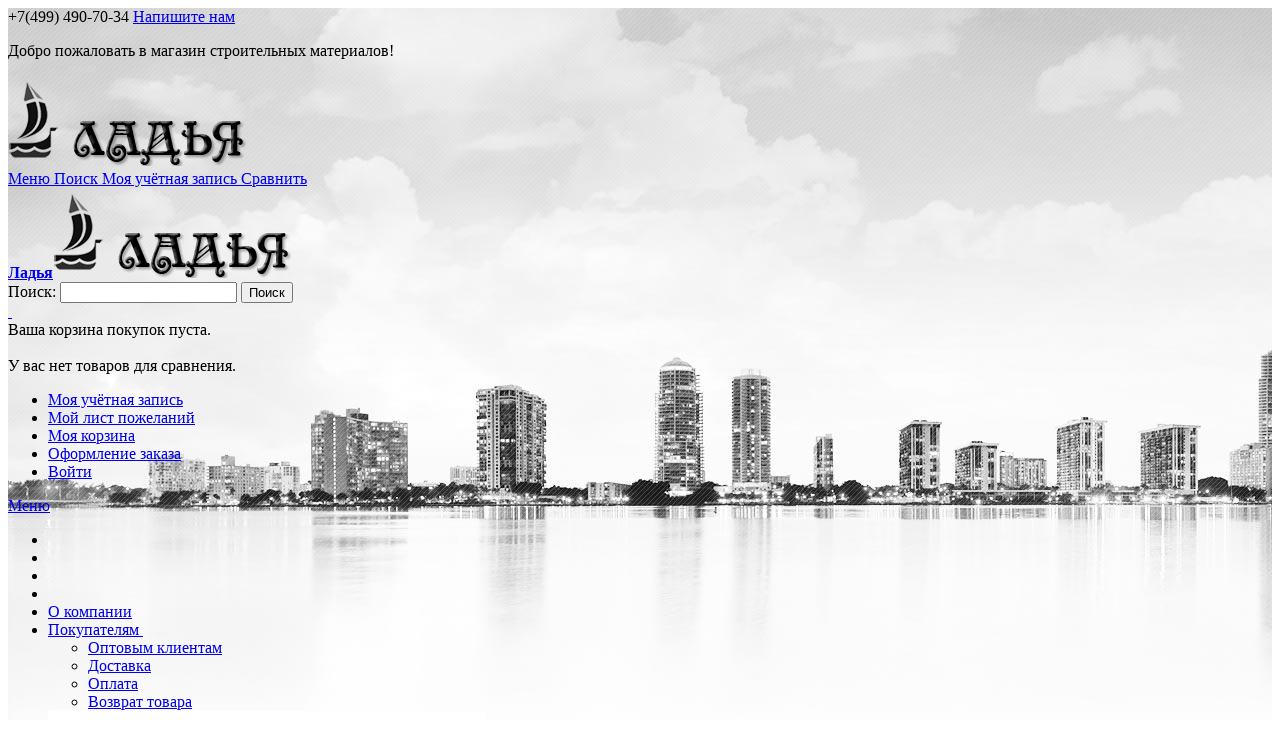

--- FILE ---
content_type: text/html; charset=UTF-8
request_url: http://oooladia.ru/actions/wollton
body_size: 27620
content:
<!DOCTYPE html PUBLIC "-//W3C//DTD XHTML 1.0 Strict//EN" "http://www.w3.org/TR/xhtml1/DTD/xhtml1-strict.dtd">
<html xmlns="http://www.w3.org/1999/xhtml" xml:lang="ru" lang="ru">
<head>

<meta http-equiv="Content-Type" content="text/html; charset=utf-8" />
<title>Акции - Краситель и колеровка красок Wollton  | Ладья</title>
	<meta name="viewport" content="width=device-width, initial-scale=1, maximum-scale=1" />
<meta name="description" content="Магазин строительных материалов Ладья" />
<meta name="keywords" content="Интернет-магазин Ладья" />
<meta name="robots" content="INDEX,FOLLOW" />
<link rel="icon" href="http://oooladia.ru/media/favicon/default/favicon11_2.png" type="image/x-icon" />
<link rel="shortcut icon" href="http://oooladia.ru/media/favicon/default/favicon11_2.png" type="image/x-icon" />

<!--[if lt IE 7]>
<script type="text/javascript">
//<![CDATA[
    var BLANK_URL = 'http://oooladia.ru/js/blank.html';
    var BLANK_IMG = 'http://oooladia.ru/js/spacer.gif';
//]]>
</script>
<![endif]-->

<link rel="stylesheet" type="text/css" href="http://oooladia.ru/skin/frontend/ultimo/default/css/styles.css" media="all" />
<link rel="stylesheet" type="text/css" href="http://oooladia.ru/skin/frontend/base/default/css/widgets.css" media="all" />
<link rel="stylesheet" type="text/css" href="http://oooladia.ru/skin/frontend/ultimo/default/css/infortis/_shared/itemslider.css" media="all" />
<link rel="stylesheet" type="text/css" href="http://oooladia.ru/skin/frontend/ultimo/default/css/infortis/_shared/generic-nav.css" media="all" />
<link rel="stylesheet" type="text/css" href="http://oooladia.ru/skin/frontend/ultimo/default/css/infortis/brands/brands.css" media="all" />
<link rel="stylesheet" type="text/css" href="http://oooladia.ru/skin/frontend/ultimo/default/css/infortis/ultra-slideshow/ultra-slideshow.css" media="all" />
<link rel="stylesheet" type="text/css" href="http://oooladia.ru/skin/frontend/ultimo/default/css/infortis/_shared/accordion.css" media="all" />
<link rel="stylesheet" type="text/css" href="http://oooladia.ru/skin/frontend/ultimo/default/css/infortis/ultra-megamenu/menu.css" media="all" />
<link rel="stylesheet" type="text/css" href="http://oooladia.ru/skin/frontend/ultimo/default/css/infortis/ultra-megamenu/menu-accordion.css" media="all" />
<link rel="stylesheet" type="text/css" href="http://oooladia.ru/skin/frontend/ultimo/default/css/infortis/ultra-megamenu/menu-dropdown.css" media="all" />
<link rel="stylesheet" type="text/css" href="http://oooladia.ru/skin/frontend/ultimo/default/css/infortis/ultra-megamenu/menu-sidebar.css" media="all" />
<link rel="stylesheet" type="text/css" href="http://oooladia.ru/skin/frontend/ultimo/default/css/infortis/ultra-megamenu/additional.css" media="all" />
<link rel="stylesheet" type="text/css" href="http://oooladia.ru/skin/frontend/ultimo/default/css/styles-infortis.css" media="all" />
<link rel="stylesheet" type="text/css" href="http://oooladia.ru/skin/frontend/ultimo/default/css/infortis/_shared/generic-cck.css" media="all" />
<link rel="stylesheet" type="text/css" href="http://oooladia.ru/skin/frontend/ultimo/default/css/infortis/_shared/dropdown.css" media="all" />
<link rel="stylesheet" type="text/css" href="http://oooladia.ru/skin/frontend/ultimo/default/css/infortis/_shared/itemgrid.css" media="all" />
<link rel="stylesheet" type="text/css" href="http://oooladia.ru/skin/frontend/ultimo/default/css/infortis/_shared/tabs.css" media="all" />
<link rel="stylesheet" type="text/css" href="http://oooladia.ru/skin/frontend/ultimo/default/css/infortis/_shared/icons.css" media="all" />
<link rel="stylesheet" type="text/css" href="http://oooladia.ru/skin/frontend/ultimo/default/css/infortis/_shared/icons-font.css" media="all" />
<link rel="stylesheet" type="text/css" href="http://oooladia.ru/skin/frontend/ultimo/default/css/icons-theme.css" media="all" />
<link rel="stylesheet" type="text/css" href="http://oooladia.ru/skin/frontend/ultimo/default/css/icons-social.css" media="all" />
<link rel="stylesheet" type="text/css" href="http://oooladia.ru/skin/frontend/ultimo/default/css/common.css" media="all" />
<link rel="stylesheet" type="text/css" href="http://oooladia.ru/skin/frontend/ultimo/default/css/animate.css" media="all" />
<link rel="stylesheet" type="text/css" href="http://oooladia.ru/skin/frontend/ultimo/default/css/override-components.css" media="all" />
<link rel="stylesheet" type="text/css" href="http://oooladia.ru/skin/frontend/ultimo/default/css/override-modules.css" media="all" />
<link rel="stylesheet" type="text/css" href="http://oooladia.ru/skin/frontend/ultimo/default/css/override-theme.css" media="all" />
<link rel="stylesheet" type="text/css" href="http://oooladia.ru/skin/frontend/ultimo/default/css/infortis/_shared/grid12.css" media="all" />
<link rel="stylesheet" type="text/css" href="http://oooladia.ru/skin/frontend/ultimo/default/css/_config/design_default.css" media="all" />
<link rel="stylesheet" type="text/css" href="http://oooladia.ru/skin/frontend/ultimo/default/css/_config/grid_default.css" media="all" />
<link rel="stylesheet" type="text/css" href="http://oooladia.ru/skin/frontend/ultimo/default/css/_config/layout_default.css" media="all" />
<link rel="stylesheet" type="text/css" href="http://oooladia.ru/skin/frontend/ultimo/default/css/override-config.css" media="all" />
<link rel="stylesheet" type="text/css" href="http://oooladia.ru/skin/frontend/ultimo/default/css/print.css" media="print" />
<script type="text/javascript" src="http://oooladia.ru/js/prototype/prototype.js"></script>
<script type="text/javascript" src="http://oooladia.ru/js/lib/ccard.js"></script>
<script type="text/javascript" src="http://oooladia.ru/js/prototype/validation.js"></script>
<script type="text/javascript" src="http://oooladia.ru/js/scriptaculous/builder.js"></script>
<script type="text/javascript" src="http://oooladia.ru/js/scriptaculous/effects.js"></script>
<script type="text/javascript" src="http://oooladia.ru/js/scriptaculous/dragdrop.js"></script>
<script type="text/javascript" src="http://oooladia.ru/js/scriptaculous/controls.js"></script>
<script type="text/javascript" src="http://oooladia.ru/js/scriptaculous/slider.js"></script>
<script type="text/javascript" src="http://oooladia.ru/js/varien/js.js"></script>
<script type="text/javascript" src="http://oooladia.ru/js/varien/form.js"></script>
<script type="text/javascript" src="http://oooladia.ru/js/mage/translate.js"></script>
<script type="text/javascript" src="http://oooladia.ru/js/mage/cookies.js"></script>
<script type="text/javascript" src="http://oooladia.ru/js/iwd/all/iwd-jquery-2.1.3.min.js"></script>
<script type="text/javascript" src="http://oooladia.ru/js/iwd/all/modal.js"></script>
<script type="text/javascript" src="http://oooladia.ru/js/infortis/jquery/jquery-1.7.2.min.js"></script>
<script type="text/javascript" src="http://oooladia.ru/js/infortis/jquery/jquery-noconflict.js"></script>
<script type="text/javascript" src="http://oooladia.ru/js/infortis/jquery/plugins/jquery.owlcarousel.min.js"></script>
<script type="text/javascript" src="http://oooladia.ru/js/infortis/jquery/plugins/jquery.easing.min.js"></script>
<script type="text/javascript" src="http://oooladia.ru/js/infortis/jquery/plugins/jquery.accordion.min.js"></script>
<script type="text/javascript" src="http://oooladia.ru/js/infortis/jquery/jquery-functionality.js"></script>
<script type="text/javascript" src="http://oooladia.ru/js/infortis/jquery/plugins/modernizr.custom.min.js"></script>
<script type="text/javascript" src="http://oooladia.ru/js/infortis/jquery/plugins/matchMedia.js"></script>
<script type="text/javascript" src="http://oooladia.ru/js/infortis/jquery/plugins/matchMedia.addListener.js"></script>
<script type="text/javascript" src="http://oooladia.ru/js/infortis/jquery/plugins/enquire.js"></script>
<script type="text/javascript" src="http://oooladia.ru/js/infortis/jquery/plugins/jquery.tabs.min.js"></script>
<script type="text/javascript" src="http://oooladia.ru/js/infortis/jquery/plugins/imagesloaded.js"></script>
<script type="text/javascript" src="http://oooladia.ru/skin/frontend/ultimo/default/js/app.js"></script>
<!--[if IE]>
<link rel="stylesheet" type="text/css" href="http://oooladia.ru/skin/frontend/ultimo/default/css/styles-ie.css" media="all" />
<![endif]-->
<!--[if lt IE 7]>
<script type="text/javascript" src="http://oooladia.ru/js/lib/ds-sleight.js"></script>
<script type="text/javascript" src="http://oooladia.ru/skin/frontend/base/default/js/ie6.js"></script>
<![endif]-->
<!--[if lte IE 7]>
<link rel="stylesheet" type="text/css" href="http://oooladia.ru/skin/frontend/ultimo/default/css/styles-ie7.css" media="all" />
<![endif]-->
<!--[if lte IE 8]>
<link rel="stylesheet" type="text/css" href="http://oooladia.ru/skin/frontend/ultimo/default/css/styles-ie8.css" media="all" />
<![endif]-->

<script type="text/javascript">
//<![CDATA[
Mage.Cookies.path     = '/';
Mage.Cookies.domain   = '.oooladia.ru';
//]]>
</script>

<script type="text/javascript">
//<![CDATA[
optionalZipCountries = ["HK","IE","MO","PA"];
//]]>
</script>
            <!-- BEGIN GOOGLE UNIVERSAL ANALYTICS CODE -->
        <script type="text/javascript">
        //<![CDATA[
            (function(i,s,o,g,r,a,m){i['GoogleAnalyticsObject']=r;i[r]=i[r]||function(){
            (i[r].q=i[r].q||[]).push(arguments)},i[r].l=1*new Date();a=s.createElement(o),
            m=s.getElementsByTagName(o)[0];a.async=1;a.src=g;m.parentNode.insertBefore(a,m)
            })(window,document,'script','//www.google-analytics.com/analytics.js','ga');

            
ga('create', 'UA-112486427-1', 'auto');

ga('send', 'pageview');
            
        //]]>
        </script>
        <!-- END GOOGLE UNIVERSAL ANALYTICS CODE -->
    <style type="text/css">
		.wrapper
	{	
		background-image: url(http://oooladia.ru/media/wysiwyg/infortis/ultimo/_backgrounds/stores/5/city1_1.jpg);
	}
			.page
	{
		background-image: url(http://oooladia.ru/media/wysiwyg/infortis/ultimo/_patterns/default/white/6.png);
	}
								.footer-container2
	{
		background-image: url(http://oooladia.ru/media/wysiwyg/infortis/ultimo/_patterns/default/white/9.png);
	}
		</style><script type="text/javascript">//<![CDATA[
        var Translator = new Translate({"HTML tags are not allowed":"\u0422\u0435\u0433\u0438 HTML \u0437\u0430\u043f\u0440\u0435\u0449\u0435\u043d\u044b","Please select an option.":"\u041f\u043e\u0436\u0430\u043b\u0443\u0439\u0441\u0442\u0430, \u0432\u044b\u0431\u0435\u0440\u0438\u0442\u0435 \u043e\u0434\u0438\u043d \u0432\u0430\u0440\u0438\u0430\u043d\u0442.","This is a required field.":"\u042d\u0442\u043e \u043f\u043e\u043b\u0435 \u043e\u0431\u044f\u0437\u0430\u0442\u0435\u043b\u044c\u043d\u043e \u0434\u043b\u044f \u0437\u0430\u043f\u043e\u043b\u043d\u0435\u043d\u0438\u044f.","Please enter a valid number in this field.":"\u041f\u043e\u0436\u0430\u043b\u0443\u0439\u0441\u0442\u0430, \u0432\u0432\u0435\u0434\u0438\u0442\u0435 \u0432 \u044d\u0442\u043e \u043f\u043e\u043b\u0435 \u043f\u0440\u0430\u0432\u0438\u043b\u044c\u043d\u043e\u0435 \u0447\u0438\u0441\u043b\u043e.","The value is not within the specified range.":"\u0417\u043d\u0430\u0447\u0435\u043d\u0438\u0435 \u043d\u0435 \u0432\u0445\u043e\u0434\u0438\u0442 \u0432 \u0443\u043a\u0430\u0437\u0430\u043d\u043d\u044b\u0439 \u0434\u0438\u0430\u043f\u0430\u0437\u043e\u043d.","Please use numbers only in this field. Please avoid spaces or other characters such as dots or commas.":"\u041f\u043e\u0436\u0430\u043b\u0443\u0439\u0441\u0442\u0430, \u0438\u0441\u043f\u043e\u043b\u044c\u0437\u0443\u0439\u0442\u0435 \u0432 \u044d\u0442\u043e\u043c \u043f\u043e\u043b\u0435 \u0442\u043e\u043b\u044c\u043a\u043e \u0446\u0438\u0444\u0440\u044b. \u0418\u0437\u0431\u0435\u0433\u0430\u0439\u0442\u0435 \u043f\u0440\u043e\u0431\u0435\u043b\u043e\u0432 \u0438\u043b\u0438 \u0434\u0440\u0443\u0433\u0438\u0445 \u0441\u0438\u043c\u0432\u043e\u043b\u043e\u0432, \u043d\u0430\u043f\u043e\u0434\u043e\u0431\u0438\u0435 \u0442\u043e\u0447\u0435\u043a \u0438 \u0437\u0430\u043f\u044f\u0442\u044b\u0445.","Please use letters only (a-z or A-Z) in this field.":"\u041f\u043e\u0436\u0430\u043b\u0443\u0439\u0441\u0442\u0430, \u0438\u0441\u043f\u043e\u043b\u044c\u0437\u0443\u0439\u0442\u0435 \u0432 \u044d\u0442\u043e\u043c \u043f\u043e\u043b\u0435 \u0442\u043e\u043b\u044c\u043a\u043e \u0431\u0443\u043a\u0432\u044b (a-z \u0438\u043b\u0438 A-Z).","Please use only letters (a-z), numbers (0-9) or underscore(_) in this field, first character should be a letter.":"\u041f\u043e\u0436\u0430\u043b\u0443\u0439\u0441\u0442\u0430, \u0438\u0441\u043f\u043e\u043b\u044c\u0437\u0443\u0439\u0442\u0435 \u0432 \u044d\u0442\u043e\u043c \u043f\u043e\u043b\u0435 \u0442\u043e\u043b\u044c\u043a\u043e \u0431\u0443\u043a\u0432\u044b (a-z), \u0446\u0438\u0444\u0440\u044b (0-9) \u0438\u043b\u0438 \u043f\u043e\u0434\u0447\u0451\u0440\u043a\u0438\u0432\u0430\u043d\u0438\u044f(_). \u041f\u0435\u0440\u0432\u044b\u0439 \u0441\u0438\u043c\u0432\u043e\u043b \u0434\u043e\u043b\u0436\u0435\u043d \u0431\u044b\u0442\u044c \u0431\u0443\u043a\u0432\u043e\u0439.","Please use only letters (a-z or A-Z) or numbers (0-9) only in this field. No spaces or other characters are allowed.":"\u041f\u043e\u0436\u0430\u043b\u0443\u0439\u0441\u0442\u0430, \u0438\u0441\u043f\u043e\u043b\u044c\u0437\u0443\u0439\u0442\u0435 \u0432 \u044d\u0442\u043e\u043c \u043f\u043e\u043b\u0435 \u0442\u043e\u043b\u044c\u043a\u043e \u0431\u0443\u043a\u0432\u044b (a-z \u0438\u043b\u0438 A-Z) \u0438\u043b\u0438 \u0446\u0438\u0444\u0440\u044b (0-9). \u041f\u0440\u043e\u0431\u0435\u043b\u044b \u0438 \u0434\u0440\u0443\u0433\u0438\u0435 \u0441\u0438\u043c\u0432\u043e\u043b\u044b \u0437\u0430\u043f\u0440\u0435\u0449\u0435\u043d\u044b.","Please use only letters (a-z or A-Z) or numbers (0-9) or spaces and # only in this field.":"\u041f\u043e\u0436\u0430\u043b\u0443\u0439\u0441\u0442\u0430, \u0438\u0441\u043f\u043e\u043b\u044c\u0437\u0443\u0439\u0442\u0435 \u0432 \u044d\u0442\u043e\u043c \u043f\u043e\u043b\u0435 \u0442\u043e\u043b\u044c\u043a\u043e \u0431\u0443\u043a\u0432\u044b (a-z \u0438\u043b\u0438 A-Z), \u0446\u0438\u0444\u0440\u044b (0-9), \u043f\u0440\u043e\u0431\u0435\u043b\u044b \u0438\u043b\u0438 #.","Please enter a valid phone number. For example (123) 456-7890 or 123-456-7890.":"\u041f\u043e\u0436\u0430\u043b\u0443\u0439\u0441\u0442\u0430, \u0432\u0432\u0435\u0434\u0438\u0442\u0435 \u043f\u0440\u0430\u0432\u0438\u043b\u044c\u043d\u044b\u0439 \u0442\u0435\u043b\u0435\u0444\u043e\u043d\u043d\u044b\u0439 \u043d\u043e\u043c\u0435\u0440. \u041d\u0430\u043f\u0440\u0438\u043c\u0435\u0440, (123) 456-7890 \u0438\u043b\u0438 123-456-7890.","Please enter a valid fax number. For example (123) 456-7890 or 123-456-7890.":"\u041f\u043e\u0436\u0430\u043b\u0443\u0439\u0441\u0442\u0430, \u0432\u0432\u0435\u0434\u0438\u0442\u0435 \u043f\u0440\u0430\u0432\u0438\u043b\u044c\u043d\u044b\u0439 \u043d\u043e\u043c\u0435\u0440 \u0444\u0430\u043a\u0441\u0430. \u041d\u0430\u043f\u0440\u0438\u043c\u0435\u0440, (123) 456-7890 \u0438\u043b\u0438 123-456-7890.","Please enter a valid date.":"\u041f\u043e\u0436\u0430\u043b\u0443\u0439\u0441\u0442\u0430, \u0432\u0432\u0435\u0434\u0438\u0442\u0435 \u043f\u0440\u0430\u0432\u0438\u043b\u044c\u043d\u0443\u044e \u0434\u0430\u0442\u0443.","The From Date value should be less than or equal to the To Date value.":"\u0417\u043d\u0430\u0447\u0435\u043d\u0438\u0435 \u043f\u043e\u043b\u044f \u0421 \u0434\u0430\u0442\u044b \u0434\u043e\u043b\u0436\u043d\u043e \u0431\u044b\u0442\u044c \u043c\u0435\u043d\u044c\u0448\u0435 \u0438\u043b\u0438 \u0440\u0430\u0432\u043d\u044b\u043c \u0437\u043d\u0430\u0447\u0435\u043d\u0438\u044e \u043f\u043e\u043b\u044f \u041f\u043e \u0434\u0430\u0442\u0443","Please enter a valid email address. For example johndoe@domain.com.":"\u041f\u043e\u0436\u0430\u043b\u0443\u0439\u0441\u0442\u0430, \u0432\u0432\u0435\u0434\u0438\u0442\u0435 \u043f\u0440\u0430\u0432\u0438\u043b\u044c\u043d\u044b\u0439 \u0430\u0434\u0440\u0435\u0441 \u044d\u043b\u0435\u043a\u0442\u0440\u043e\u043d\u043d\u043e\u0439 \u043f\u043e\u0447\u0442\u044b (email). \u041d\u0430\u043f\u0440\u0438\u043c\u0435\u0440, ivanivanov@domain.com.","Please use only visible characters and spaces.":"\u041f\u043e\u0436\u0430\u043b\u0443\u0439\u0441\u0442\u0430, \u0438\u0441\u043f\u043e\u043b\u044c\u0437\u0443\u0439\u0442\u0435 \u0442\u043e\u043b\u044c\u043a\u043e \u0432\u0438\u0434\u0438\u043c\u044b\u0435 \u0441\u0438\u043c\u0432\u043e\u043b\u044b \u0438 \u043f\u0440\u043e\u0431\u0435\u043b\u044b.","Please enter 7 or more characters. Password should contain both numeric and alphabetic characters.":"\u041f\u043e\u0436\u0430\u043b\u0443\u0439\u0441\u0442\u0430, \u0432\u0432\u0435\u0434\u0438\u0442\u0435 6 \u0438\u043b\u0438 \u0431\u043e\u043b\u0435\u0435 \u0441\u0438\u043c\u0432\u043e\u043b\u043e\u0432. \u041f\u0430\u0440\u043e\u043b\u044c \u0434\u043e\u043b\u0436\u0435\u043d \u0441\u043e\u0434\u0435\u0440\u0436\u0430\u0442\u044c \u043a\u0430\u043a \u0431\u0443\u043a\u0432\u044b, \u0442\u0430\u043a \u0438 \u0446\u0438\u0444\u0440\u044b.","Please make sure your passwords match.":"\u041f\u043e\u0436\u0430\u043b\u0443\u0439\u0441\u0442\u0430 \u0443\u0431\u0435\u0434\u0438\u0442\u0435\u0441\u044c, \u0447\u0442\u043e \u0432\u0430\u0448\u0438 \u043f\u0430\u0440\u043e\u043b\u0438 \u0441\u043e\u0432\u043f\u0430\u0434\u0430\u044e\u0442.","Please enter a valid URL. Protocol is required (http:\/\/, https:\/\/ or ftp:\/\/)":"\u041f\u043e\u0436\u0430\u043b\u0443\u0439\u0441\u0442\u0430, \u0432\u0432\u0435\u0434\u0438\u0442\u0435 \u043f\u0440\u0430\u0432\u0438\u043b\u044c\u043d\u044b\u0439 \u0430\u0434\u0440\u0435\u0441. \u041d\u0435 \u0437\u0430\u0431\u0443\u0434\u044c\u0442\u0435 \u0443\u043a\u0430\u0437\u0430\u0442\u044c \u043f\u0440\u043e\u0442\u043e\u043a\u043e\u043b (http:\/\/, https:\/\/ \u0438\u043b\u0438 ftp:\/\/)","Please enter a valid URL. For example http:\/\/www.example.com or www.example.com":"\u041f\u043e\u0436\u0430\u043b\u0443\u0439\u0441\u0442\u0430, \u0432\u0432\u0435\u0434\u0438\u0442\u0435 \u043f\u0440\u0430\u0432\u0438\u043b\u044c\u043d\u044b\u0439 \u0430\u0434\u0440\u0435\u0441. \u041d\u0430\u043f\u0440\u0438\u043c\u0435\u0440, http:\/\/www.example.com \u0438\u043b\u0438 www.example.com","Please enter a valid URL Key. For example \"example-page\", \"example-page.html\" or \"anotherlevel\/example-page\".":"\u041f\u043e\u0436\u0430\u043b\u0443\u0439\u0441\u0442\u0430, \u0432\u0432\u0435\u0434\u0438\u0442\u0435 \u043f\u0440\u0430\u0432\u0438\u043b\u044c\u043d\u044b URL Key. \u041d\u0430\u043f\u0440\u0438\u043c\u0435\u0440, \"example-page\", \"example-page.html\" \u0438\u043b\u0438 \"anotherlevel\/example-page\".","Please enter a valid XML-identifier. For example something_1, block5, id-4.":"\u041f\u043e\u0436\u0430\u043b\u0443\u0439\u0441\u0442\u0430, \u0432\u0432\u0435\u0434\u0438\u0442\u0435 \u043f\u0440\u0430\u0432\u0438\u043b\u044c\u043d\u044b\u0439 XML-\u0438\u0434\u0435\u043d\u0442\u0438\u0444\u0438\u043a\u0430\u0442\u043e\u0440. \u041d\u0430\u043f\u0440\u0438\u043c\u0435\u0440, something_1, block5, id-4.","Please enter a valid social security number. For example 123-45-6789.":"\u041f\u043e\u0436\u0430\u043b\u0443\u0439\u0441\u0442\u0430, \u0432\u0432\u0435\u0434\u0438\u0442\u0435 \u043f\u0440\u0430\u0432\u0438\u043b\u044c\u043d\u044b\u0439 \u043d\u043e\u043c\u0435\u0440 \u0441\u043e\u0446\u0438\u0430\u043b\u044c\u043d\u043e\u0433\u043e \u0441\u0442\u0440\u0430\u0445\u043e\u0432\u0430\u043d\u0438\u044f. \u041d\u0430\u043f\u0440\u0438\u043c\u0435\u0440, 123-45-6789.","Please enter a valid zip code. For example 90602 or 90602-1234.":"\u041f\u043e\u0436\u0430\u043b\u0443\u0439\u0441\u0442\u0430, \u0432\u0432\u0435\u0434\u0438\u0442\u0435 \u043f\u0440\u0430\u0432\u0438\u043b\u044c\u043d\u044b\u0439 \u043f\u043e\u0447\u0442\u043e\u0432\u044b\u0439 \u0438\u043d\u0434\u0435\u043a\u0441. \u041d\u0430\u043f\u0440\u0438\u043c\u0435\u0440, 9060 \u0438\u043b\u0438 90602-1234.","Please enter a valid zip code.":"\u041f\u043e\u0436\u0430\u043b\u0443\u0439\u0441\u0442\u0430, \u0432\u0432\u0435\u0434\u0438\u0442\u0435 \u043f\u0440\u0430\u0432\u0438\u043b\u044c\u043d\u044b\u0439 \u043f\u043e\u0447\u0442\u043e\u0432\u044b\u0439 \u0438\u043d\u0434\u0435\u043a\u0441.","Please use this date format: dd\/mm\/yyyy. For example 17\/03\/2006 for the 17th of March, 2006.":"\u041f\u043e\u0436\u0430\u043b\u0443\u0439\u0441\u0442\u0430, \u0438\u0441\u043f\u043e\u043b\u044c\u0437\u0443\u0439\u0442\u0435 \u0434\u043b\u044f \u0434\u0430\u0442\u044b \u0444\u043e\u0440\u043c\u0430\u0442: dd\/mm\/yyyy. \u041d\u0430\u043f\u0440\u0438\u043c\u0435\u0440, 17\/03\/2006 \u0434\u043b\u044f 17-\u0433\u043e \u043c\u0430\u0440\u0442\u0430 2006 \u0433\u043e\u0434\u0430.","Please enter a valid $ amount. For example $100.00.":"\u041f\u043e\u0436\u0430\u043b\u0443\u0439\u0441\u0442\u0430, \u0432\u0432\u0435\u0434\u0438\u0442\u0435 \u043f\u0440\u0430\u0432\u0438\u043b\u044c\u043d\u0443\u044e \u0434\u0435\u043d\u0435\u0436\u043d\u0443\u044e \u0432\u0435\u043b\u0438\u0447\u0438\u043d\u0443. \u041d\u0430\u043f\u0440\u0438\u043c\u0435\u0440, $100.00.","Please select one of the above options.":"\u041f\u043e\u0436\u0430\u043b\u0443\u0439\u0441\u0442\u0430, \u0432\u044b\u0431\u0435\u0440\u0438\u0442\u0435 \u043e\u0434\u0438\u043d \u0438\u0437 \u0432\u044b\u0448\u0435\u0443\u043a\u0430\u0437\u0430\u043d\u043d\u044b\u0445 \u0432\u0430\u0440\u0438\u0430\u043d\u0442\u043e\u0432.","Please select one of the options.":"\u041f\u043e\u0436\u0430\u043b\u0443\u0439\u0441\u0442\u0430, \u0432\u044b\u0431\u0435\u0440\u0438\u0442\u0435 \u043e\u0434\u0438\u043d \u0438\u0437 \u0432\u0430\u0440\u0438\u0430\u043d\u0442\u043e\u0432.","Please select State\/Province.":"\u041f\u043e\u0436\u0430\u043b\u0443\u0439\u0441\u0442\u0430, \u0432\u044b\u0431\u0435\u0440\u0438\u0442\u0435 \u0448\u0442\u0430\u0442\/\u043f\u0440\u043e\u0432\u0438\u043d\u0446\u0438\u044e.","Please enter a number greater than 0 in this field.":"\u041f\u043e\u0436\u0430\u043b\u0443\u0439\u0441\u0442\u0430, \u0432\u0432\u0435\u0434\u0438\u0442\u0435 \u0432 \u044d\u0442\u043e \u043f\u043e\u043b\u0435 \u0447\u0438\u0441\u043b\u043e \u0431\u043e\u043b\u044c\u0448\u0435 0.","Please enter a number 0 or greater in this field.":"\u041f\u043e\u0436\u0430\u043b\u0443\u0439\u0441\u0442\u0430, \u0432\u0432\u0435\u0434\u0438\u0442\u0435 \u0432 \u044d\u0442\u043e \u043f\u043e\u043b\u0435 \u0447\u0438\u0441\u043b\u043e \u043d\u0435 \u043c\u0435\u043d\u044c\u0448\u0435 0.","Please enter a valid credit card number.":"\u041f\u043e\u0436\u0430\u043b\u0443\u0439\u0441\u0442\u0430, \u0432\u0432\u0435\u0434\u0438\u0442\u0435 \u043f\u0440\u0430\u0432\u0438\u043b\u044c\u043d\u044b\u0439 \u043d\u043e\u043c\u0435\u0440 \u043a\u0440\u0435\u0434\u0438\u0442\u043d\u043e\u0439 \u043a\u0430\u0440\u0442\u044b.","Credit card number does not match credit card type.":"\u041d\u043e\u043c\u0435\u0440 \u043a\u0440\u0435\u0434\u0438\u0442\u043d\u043e\u0439 \u043a\u0430\u0440\u0442\u044b \u043d\u0435 \u0441\u043e\u0432\u043f\u0430\u0434\u0430\u0435\u0442 \u0441 \u0442\u0438\u043f\u043e\u043c \u043a\u0430\u0440\u0442\u044b","Card type does not match credit card number.":"\u0422\u0438\u043f \u043a\u0430\u0440\u0442\u044b \u043d\u0435 \u0441\u043e\u0432\u043f\u0430\u0434\u0430\u0435\u0442 \u0441 \u043d\u043e\u043c\u0435\u0440\u043e\u043c \u043a\u0440\u0435\u0434\u0438\u0442\u043d\u043e\u0439 \u043a\u0430\u0440\u0442\u044b.","Incorrect credit card expiration date.":"\u041d\u0435\u0432\u0435\u0440\u043d\u0430\u044f \u0434\u0430\u0442\u0430 \u0438\u0441\u0442\u0435\u0447\u0435\u043d\u0438\u044f \u0441\u0440\u043e\u043a\u0430 \u0434\u0435\u0439\u0441\u0442\u0432\u0438\u044f \u0440\u0430\u0441\u0447\u0451\u0442\u043d\u043e\u0439 \u043a\u0430\u0440\u0442\u044b","Please enter a valid credit card verification number.":"\u041f\u043e\u0436\u0430\u043b\u0443\u0439\u0441\u0442\u0430, \u0432\u0432\u0435\u0434\u0438\u0442\u0435 \u043f\u0440\u0430\u0432\u0438\u043b\u044c\u043d\u044b\u0439 \u043f\u0440\u043e\u0432\u0435\u0440\u043e\u0447\u043d\u044b\u0439 \u043d\u043e\u043c\u0435\u0440 \u043a\u0440\u0435\u0434\u0438\u0442\u043d\u043e\u0439 \u043a\u0430\u0440\u0442\u044b.","Please use only letters (a-z or A-Z), numbers (0-9) or underscore(_) in this field, first character should be a letter.":"\u041f\u043e\u0436\u0430\u043b\u0443\u0439\u0441\u0442\u0430, \u0438\u0441\u043f\u043e\u043b\u044c\u0437\u0443\u0439\u0442\u0435 \u0432 \u044d\u0442\u043e\u043c \u043f\u043e\u043b\u0435 \u0442\u043e\u043b\u044c\u043a\u043e \u0431\u0443\u043a\u0432\u044b (a-z or A-Z), \u0446\u0438\u0444\u0440\u044b (0-9) \u0438\u043b\u0438 \u043f\u043e\u0434\u0447\u0451\u0440\u043a\u0438\u0432\u0430\u043d\u0438\u044f (_). \u041f\u0435\u0440\u0432\u044b\u0439 \u0441\u0438\u043c\u0432\u043e\u043b \u0434\u043e\u043b\u0436\u0435\u043d \u0431\u044b\u0442\u044c \u0431\u0443\u043a\u0432\u043e\u0439.","Please input a valid CSS-length. For example 100px or 77pt or 20em or .5ex or 50%.":"\u041f\u043e\u0436\u0430\u043b\u0443\u0439\u0441\u0442\u0430, \u0432\u0432\u0435\u0434\u0438\u0442\u0435 \u043f\u0440\u0430\u0432\u0438\u043b\u044c\u043d\u0443\u044e CSS - \u0434\u043b\u0438\u043d\u0443. \u041d\u0430\u043f\u0440\u0438\u043c\u0435\u0440, 100px \u0438\u043b\u0438 77pt \u0438\u043b\u0438 20em \u0438\u043b\u0438 .5ex \u0438\u043b\u0438 50%.","Text length does not satisfy specified text range.":"\u0414\u043b\u0438\u043d\u043d\u0430 \u0442\u0435\u043a\u0441\u0442\u0430 \u043d\u0435 \u0443\u0434\u043e\u0432\u043b\u0435\u0442\u0432\u043e\u0440\u044f\u0435\u0442 \u0443\u043a\u0430\u0437\u0430\u043d\u043d\u043e\u043c\u0443 \u0434\u0438\u0430\u043f\u0430\u0437\u043e\u043d\u0443 \u0442\u0435\u043a\u0441\u0442\u0430.","Please enter a number lower than 100.":"\u041f\u043e\u0436\u0430\u043b\u0443\u0439\u0441\u0442\u0430, \u0432\u0432\u0435\u0434\u0438\u0442\u0435 \u0447\u0438\u0441\u043b\u043e \u043c\u0435\u043d\u044c\u0448\u0435 100.","Please select a file":"\u041f\u043e\u0436\u0430\u043b\u0443\u0439\u0441\u0442\u0430, \u0432\u044b\u0431\u0435\u0440\u0438\u0442\u0435 \u0444\u0430\u0439\u043b","Please enter issue number or start date for switch\/solo card type.":"\u041f\u043e\u0436\u0430\u043b\u0443\u0439\u0441\u0442\u0430, \u0432\u0432\u0435\u0434\u0438\u0442\u0435 \u043d\u043e\u043c\u0435\u0440 \u0432\u043e\u043f\u0440\u043e\u0441\u0430 \u0438\u043b\u0438 \u0434\u0430\u0442\u0443 \u043d\u0430\u0447\u0430\u043b\u0430 \u0434\u043b\u044f \u0442\u0438\u043f\u0430 \u043a\u0430\u0440\u0442\u044b switch\/solo.","Please wait, loading...":"\u041f\u043e\u0436\u0430\u043b\u0443\u0439\u0441\u0442\u0430, \u043f\u043e\u0434\u043e\u0436\u0434\u0438\u0442\u0435, \u0438\u0434\u0435\u0442 \u0437\u0430\u0433\u0440\u0443\u0437\u043a\u0430...","This date is a required value.":"\u042d\u0442\u0430 \u0434\u0430\u0442\u0430 - \u043e\u0431\u044f\u0437\u0430\u0442\u0435\u043b\u044c\u043d\u043e\u0435 \u0437\u043d\u0430\u0447\u0435\u043d\u0438\u0435.","Please enter a valid day (1-%d).":"\u041f\u043e\u0436\u0430\u043b\u0443\u0439\u0441\u0442\u0430, \u0432\u0432\u0435\u0434\u0438\u0442\u0435 \u043f\u0440\u0430\u0432\u0438\u043b\u044c\u043d\u044b\u0439 \u0434\u0435\u043d\u044c (1-%d).","Please enter a valid month (1-12).":"\u041f\u043e\u0436\u0430\u043b\u0443\u0439\u0441\u0442\u0430, \u0432\u0432\u0435\u0434\u0438\u0442\u0435 \u043f\u0440\u0430\u0432\u0438\u043b\u044c\u043d\u044b\u0439 \u043c\u0435\u0441\u044f\u0446 (1-12).","Please enter a valid year (1900-%d).":"\u041f\u043e\u0436\u0430\u043b\u0443\u0439\u0441\u0442\u0430, \u0432\u0432\u0435\u0434\u0438\u0442\u0435 \u043f\u0440\u0430\u0432\u0438\u043b\u044c\u043d\u044b\u0439 \u0433\u043e\u0434 (1900-%d).","Please enter a valid full date":"\u041f\u043e\u0436\u0430\u043b\u0443\u0439\u0441\u0442\u0430, \u0432\u0432\u0435\u0434\u0438\u0442\u0435 \u043f\u0440\u0430\u0432\u0438\u043b\u044c\u043d\u0443\u044e \u043f\u043e\u043b\u043d\u0443\u044e \u0434\u0430\u0442\u0443.","Please enter a valid date between %s and %s":"\u041f\u043e\u0436\u0430\u043b\u0443\u0439\u0441\u0442\u0430, \u0432\u0432\u0435\u0434\u0438\u0442\u0435 \u043f\u0440\u0430\u0432\u0438\u043b\u044c\u043d\u0443\u044e \u0434\u0430\u0442\u0443 \u043c\u0435\u0436\u0434\u0443 %s \u0438 %s","Please enter a valid date equal to or greater than %s":"\u041f\u043e\u0436\u0430\u043b\u0443\u0439\u0441\u0442\u0430, \u0432\u0432\u0435\u0434\u0438\u0442\u0435 \u043f\u0440\u0430\u0432\u0438\u043b\u044c\u043d\u0443\u044e \u0434\u0430\u0442\u0443 \u0440\u0430\u0432\u043d\u0443\u044e \u0438\u043b\u0438 \u0431\u043e\u043b\u044c\u0448\u0435 \u0447\u0435\u043c %s","Please enter a valid date less than or equal to %s":"\u041f\u043e\u0436\u0430\u043b\u0443\u0439\u0441\u0442\u0430, \u0432\u0432\u0435\u0434\u0438\u0442\u0435 \u043f\u0440\u0430\u0432\u0438\u043b\u044c\u043d\u0443\u044e \u0434\u0430\u0442\u0443 \u0440\u0430\u0432\u043d\u0443\u044e \u0438\u043b\u0438 \u043c\u0435\u043d\u044c\u0448\u0435 \u0447\u0435\u043c %s","Complete":"\u0417\u0430\u0432\u0435\u0440\u0448\u0451\u043d","Add Products":"\u0414\u043e\u0431\u0430\u0432\u0438\u0442\u044c \u0442\u043e\u0432\u0430\u0440\u044b","Please choose to register or to checkout as a guest":"\u041f\u043e\u0436\u0430\u043b\u0443\u0439\u0441\u0442\u0430, \u0441\u0434\u0435\u043b\u0430\u0439\u0442\u0435 \u0432\u044b\u0431\u043e\u0440: \u0437\u0430\u0440\u0435\u0433\u0438\u0441\u0442\u0440\u0438\u0440\u043e\u0432\u0430\u0442\u044c\u0441\u044f \u0438\u043b\u0438 \u043e\u0444\u043e\u0440\u043c\u0438\u0442\u044c \u0437\u0430\u043a\u0430\u0437 \u0431\u0435\u0437 \u0440\u0435\u0433\u0438\u0441\u0442\u0440\u0430\u0446\u0438\u0438 \u043d\u0430 \u0441\u0430\u0439\u0442\u0435","Your order cannot be completed at this time as there is no shipping methods available for it. Please make necessary changes in your shipping address.":"\u0412\u0430\u0448 \u0437\u0430\u043a\u0430\u0437 \u043d\u0435 \u043c\u043e\u0436\u0435\u0442 \u0431\u044b\u0442\u044c \u0437\u0430\u0432\u0435\u0440\u0448\u0451\u043d \u0432 \u0434\u0430\u043d\u043d\u044b\u0439 \u043c\u043e\u043c\u0435\u043d\u0442, \u043f\u043e\u0441\u043a\u043e\u043b\u044c\u043a\u0443 \u0434\u043b\u044f \u043d\u0435\u0433\u043e \u043d\u0435\u0442 \u0434\u043e\u0441\u0442\u0443\u043f\u043d\u044b\u0445 \u043c\u0435\u0442\u043e\u0434\u043e\u0432 \u0434\u043e\u0441\u0442\u0430\u0432\u043a\u0438. \u041f\u043e\u0436\u0430\u043b\u0443\u0439\u0441\u0442\u0430, \u0432\u043d\u0435\u0441\u0438\u0442\u0435 \u043d\u0435\u043e\u0431\u0445\u043e\u0434\u0438\u043c\u044b\u0435 \u0438\u0437\u043c\u0435\u043d\u0435\u043d\u0438\u044f \u0432 \u0430\u0434\u0440\u0435\u0441 \u0434\u043e\u0441\u0442\u0430\u0432\u043a\u0438.","Please specify shipping method.":"\u041f\u043e\u0436\u0430\u043b\u0443\u0439\u0441\u0442\u0430, \u0443\u043a\u0430\u0436\u0438\u0442\u0435 \u043c\u0435\u0442\u043e\u0434 \u0434\u043e\u0441\u0442\u0430\u0432\u043a\u0438.","Your order cannot be completed at this time as there is no payment methods available for it.":"\u0412\u0430\u0448 \u0437\u0430\u043a\u0430\u0437 \u043d\u0435 \u043c\u043e\u0436\u0435\u0442 \u0431\u044b\u0442\u044c \u0437\u0430\u0432\u0435\u0440\u0448\u0451\u043d \u0432 \u0434\u0430\u043d\u043d\u044b\u0439 \u043c\u043e\u043c\u0435\u043d\u0442, \u043f\u043e\u0441\u043a\u043e\u043b\u044c\u043a\u0443 \u0434\u043b\u044f \u043d\u0435\u0433\u043e \u043d\u0435\u0442 \u0434\u043e\u0441\u0442\u0443\u043f\u043d\u044b\u0445 \u043c\u0435\u0442\u043e\u0434\u043e\u0432 \u043e\u043f\u043b\u0430\u0442\u044b.","Please specify payment method.":"\u041f\u043e\u0436\u0430\u043b\u0443\u0439\u0441\u0442\u0430, \u0443\u043a\u0430\u0436\u0438\u0442\u0435 \u043c\u0435\u0442\u043e\u0434 \u043e\u043f\u043b\u0430\u0442\u044b.","Add to Cart":"\u0414\u043e\u0431\u0430\u0432\u0438\u0442\u044c \u0432 \u043a\u043e\u0440\u0437\u0438\u043d\u0443","In Stock":"\u0412 \u043d\u0430\u043b\u0438\u0447\u0438\u0438","Out of Stock":"\u041d\u0435\u0442 \u0432 \u043d\u0430\u043b\u0438\u0447\u0438\u0438"});
        //]]></script>


	<link href='//fonts.googleapis.com/css?family=Oswald&amp;subset=cyrillic' rel='stylesheet' type='text/css' />
</head>
<body class=" cms-page-view responsive cms-actions-wollton ">
<div id="root-wrapper">
<div class="wrapper">
        <noscript>
        <div class="global-site-notice noscript">
            <div class="notice-inner">
                <p>
                    <strong>Скорее всего в вашем браузере отключён JavaScript.</strong><br />
                    Вы должны включить JavaScript в вашем браузере, чтобы использовать все возможности этого сайта.                </p>
            </div>
        </div>
    </noscript>
    <div class="page">
        <div id="top" class="header-container header-regular">
<div class="header-container2">
<div class="header-container3">

	<div class="header-top-container">
		<div class="header-top header container clearer">
			<div class="inner-container">

				<div class="left-column">

					
					
											<div class="item item-left block_header_top_left"><div class="hide-below-768" title=""><span class="ic ic-lg ic-phone"></span> +7(499) 490-70-34 <a href="/contacts"><span class="ic ic-lg ic-letter"></span> Напишите нам</a></div></div>
															<div class="item item-left hide-below-960">
						<p class="welcome-msg">Добро пожаловать в магазин строительных материалов! </p>
					</div>

				</div> <!-- end: left column -->

				<div class="right-column">

					
										
										<div id="currency-switcher-wrapper-regular" class="item item-right"></div>
					<div id="lang-switcher-wrapper-regular" class="item item-right"></div>
					
				</div> <!-- end: right column -->

			</div> <!-- end: inner-container -->
		</div> <!-- end: header-top -->
	</div> <!-- end: header-top-container -->

	<div class="header-primary-container">
		<div class="header-primary header container">
			<div class="inner-container">

				
								<div class="hp-blocks-holder skip-links--5">

					
					<!-- Mobile logo -->
					<div class="logo-wrapper--mobile">
						<a class="logo logo--mobile" href="http://oooladia.ru/" title="Ладья">
							<img src="http://oooladia.ru/skin/frontend/ultimo/default/images/logo.png" alt="Ладья" />
						</a>
					</div>
					<div class="clearer after-mobile-logo"></div>

					<!-- Skip links -->

											<a href="#header-nav" class="skip-link skip-nav">
							<span class="icon ic ic-menu"></span>
							<span class="label">Меню</span>
						</a>
					
											<a href="#header-search" class="skip-link skip-search">
							<span class="icon ic ic-search"></span>
							<span class="label">Поиск</span>
						</a>
					
											<a href="#header-account" class="skip-link skip-account">
							<span class="icon ic ic-user"></span>
							<span class="label">Моя учётная запись</span>
						</a>
					
											<a href="#header-compare" class="skip-link skip-compare">
							<span class="icon ic ic-compare"></span>
														<span class="label">Сравнить</span>
						</a>
					
						<!-- Mini cart wrapper for cart and its skip link on mobile devices -->
						<div id="mini-cart-wrapper-mobile"></div>

						<div class="skip-links-clearer clearer"></div>

					<!-- end: Skip links -->

					<!-- Additional containers for elements displayed on mobile devices -->

					
					
					
					<!-- Primary columns -->

											<!-- Left column -->
						<div class="hp-block left-column grid12-4">
																															<div class="item"><div class="logo-wrapper logo-wrapper--regular">
			<a class="logo logo--regular" href="http://oooladia.ru/" title="Ладья"><strong>Ладья</strong><img src="http://oooladia.ru/skin/frontend/ultimo/default/images/logo.png" alt="Ладья" /></a>
	</div>
</div>
																					</div> <!-- end: left column -->
					
					
											<!-- Right column -->
						<div class="hp-block right-column grid12-8">
																															<div class="item"><div id="user-menu-wrapper-regular">
	<div id="user-menu" class="user-menu">
		<div id="search-wrapper-regular">
    <div id="header-search" class="skip-content skip-content--style search-wrapper">
        <form id="search_mini_form" action="http://oooladia.ru/catalogsearch/result/" method="get">
    <div class="form-search">
        <label for="search">Поиск:</label>
        <input id="search" type="text" name="q" value="" class="input-text" maxlength="128" />
        <button type="submit" title="Поиск" class="button"><span><span>Поиск</span></span></button>
        <div id="search_autocomplete" class="search-autocomplete"></div>
        <script type="text/javascript">
        //<![CDATA[
            var searchForm = new Varien.searchForm('search_mini_form', 'search', 'Введите запрос...');
            searchForm.initAutocomplete('http://oooladia.ru/catalogsearch/ajax/suggest/', 'search_autocomplete');
        //]]>
        </script>
    </div>
</form>
    </div>
</div>

		
					<div id="mini-cart-wrapper-regular">
<div id="mini-cart" class="mini-cart dropdown is-empty">

    <a href="#header-cart" class="mini-cart-heading dropdown-heading cover skip-link skip-cart">
        <span>
        
            <span class="icon ic ic-cart"></span>
                        <span class="label" style="display:none;">Корзина</span>
                        <span class="caret">&nbsp;</span>

        </span>
    </a> <!-- end: heading -->
    
                <div id="header-cart" class="mini-cart-content dropdown-content left-hand block block block-cart skip-content skip-content--style">
            <div class="block-content-inner">

                                <div class="empty">Ваша корзина покупок пуста.</div>

            </div> <!-- end: inner block -->
        </div> <!-- end: dropdown-content -->
    
</div> <!-- end: mini-cart -->
</div> <!-- end: mini-cart-wrapper-regular -->

		
		
				
		
					<div id="mini-compare-wrapper-regular">
<div id="mini-compare" class="mini-compare dropdown is-empty">

    <div class="mini-compare-heading dropdown-heading cover skip-link skip-compare" title="У вас нет товаров для сравнения.">
        <span>
            <span class="icon ic ic-compare"></span>
                        <span class="label" style="display:none;">Сравнить</span>
            <span class="caret">&nbsp;</span>
        </span>
    </div>
    <div id="header-compare" class="mini-compare-content dropdown-content left-hand block skip-content skip-content--style">
            <div class="empty">У вас нет товаров для сравнения.</div>
        </div><!-- end: dropdown-content -->

</div> <!-- end: mini-compare -->
</div> <!-- end: mini-compare-wrapper-regular -->
		
		
				
		
					<div id="account-links-wrapper-regular">
				<div id="header-account" class="top-links links-wrapper-separators-left skip-content skip-content--style">
					<ul class="links">
                        <li class="first" ><a href="http://oooladia.ru/customer/account/" title="Моя учётная запись" >Моя учётная запись</a></li>
                                <li ><a href="http://oooladia.ru/wishlist/" title="Мой лист пожеланий" >Мой лист пожеланий</a></li>
                                <li ><a href="http://oooladia.ru/checkout/cart/" title="Моя корзина" class="top-link-cart">Моя корзина</a></li>
                                <li ><a href="http://oooladia.ru/onepage/" title="Оформление заказа" class="top-link-checkout">Оформление заказа</a></li>
                                <li class=" last" ><a href="http://oooladia.ru/customer/account/login/" title="Войти" >Войти</a></li>
            </ul>
				</div>
			</div>
		
		
		
	</div> <!-- end: user-menu -->
</div></div>
																					</div> <!-- end: right column -->
										
				</div> <!-- end: hp-blocks-holder -->

			</div> <!-- end: inner-container -->
		</div> <!-- end: header-primary -->
	</div> <!-- end: header-primary-container -->

			
	<div id="header-nav" class="nav-container skip-content sticky-container">
		<div class="nav container clearer">
			<div class="inner-container">
	


	
	
		<div class="mobnav-trigger-wrapper clearer">

			
			<a class="mobnav-trigger" href="#">
				<span class="trigger-icon"><span class="line"></span><span class="line"></span><span class="line"></span></span>
				<span>Меню</span>
			</a>
			
		</div>

	


	
	<ul id="nav" class="nav-regular opt-fx-fade-inout opt-sb0">

		<li id="nav-holder1" class="nav-item level0 level-top nav-holder"></li>
		<li id="nav-holder2" class="nav-item level0 level-top nav-holder"></li>
		<li id="nav-holder3" class="nav-item level0 level-top nav-holder"></li>
	
							<li class="nav-item nav-item--home level0 level-top">
				<a class="level-top" href="http://oooladia.ru/"><span class="ic ic-home"></span></a>
			</li>
				
							<li class="nav-item level0 nav-1 level-top first classic"><a href="http://oooladia.ru/o-kompanii.html" class="level-top"><span>О компании</span></a></li><li class="nav-item level0 nav-2 level-top nav-item--parent mega parent"><a href="http://oooladia.ru/pokupateljam.html" class="level-top"><span>Покупателям</span><span class="caret">&nbsp;</span></a><span class="opener"></span><div class="nav-panel--dropdown nav-panel" style="width:650px;"><div class="nav-panel-inner"><div class="nav-block--center grid12-5"><ul class="level0 nav-submenu nav-submenu--mega dd-itemgrid dd-itemgrid-1col"><li class="nav-item level1 nav-2-1 first"><a href="http://oooladia.ru/pokupateljam/optovym-klientam.html"><span>Оптовым клиентам</span></a></li><li class="nav-item level1 nav-2-2"><a href="http://oooladia.ru/pokupateljam/dostavka.html"><span>Доставка</span></a></li><li class="nav-item level1 nav-2-3"><a href="http://oooladia.ru/pokupateljam/oplata.html"><span>Оплата</span></a></li><li class="nav-item level1 nav-2-4 last"><a href="http://oooladia.ru/pokupateljam/vozvrat-tovara.html"><span>Возврат товара</span></a></li></ul></div><div class="nav-block nav-block--right std grid12-7"><a href="/tovary-nedeli.html">
<div class="ban ban-effect-3 ban-caption-fade-out">
		<img class="image" src="/skin/frontend/ultimo/default/images/02.jpg" >
		<div class="cap" style="background-color: rgba(0,0,0, 0.2);">
			<div class="cap cap-center-vertically cap-center-horizontally cap-no-bg">
				<span class="ic ic-gift ic-6x animated infinite pulse"></span>
			</div>
		</div>
	</div></a></div></div></div></li><li class="nav-item level0 nav-3 level-top nav-item--parent mega parent"><a href="http://oooladia.ru/strojmaterialy.html" class="level-top"><span>Стройматериалы</span><span class="caret">&nbsp;</span></a><span class="opener"></span><div class="nav-panel--dropdown nav-panel full-width"><div class="nav-panel-inner"><div class="nav-block--center grid12-7"><ul class="level0 nav-submenu nav-submenu--mega dd-itemgrid dd-itemgrid-2col"><li class="nav-item level1 nav-3-1 first nav-item--only-subcategories parent"><a href="http://oooladia.ru/strojmaterialy/gipsokarton.html"><span>Гипсокартон и профили</span><span class="caret">&nbsp;</span></a><span class="opener"></span><ul class="level1 nav-submenu nav-panel"><li class="nav-item level2 nav-3-1-1 first classic"><a href="http://oooladia.ru/strojmaterialy/gipsokarton/gipsokarton.html"><span>Гипсокартон</span></a></li><li class="nav-item level2 nav-3-1-2 classic"><a href="http://oooladia.ru/strojmaterialy/gipsokarton/profili.html"><span>Профили</span></a></li><li class="nav-item level2 nav-3-1-3 classic"><a href="http://oooladia.ru/strojmaterialy/gipsokarton/setki-uplotniteli.html"><span>Сетки, уплотнители</span></a></li><li class="nav-item level2 nav-3-1-4 last classic"><a href="http://oooladia.ru/strojmaterialy/gipsokarton/soedinitel-nye-jelementy-i-uplotniteli.html"><span>Соединительные элементы и уплотнители</span></a></li></ul></li><li class="nav-item level1 nav-3-2 nav-item--only-subcategories parent"><a href="http://oooladia.ru/strojmaterialy/suhie-stroitel-nye-smesi.html"><span>Сухие строительные смеси</span><span class="caret">&nbsp;</span></a><span class="opener"></span><ul class="level1 nav-submenu nav-panel"><li class="nav-item level2 nav-3-2-5 first classic"><a href="http://oooladia.ru/strojmaterialy/suhie-stroitel-nye-smesi/zatirki.html"><span>Затирки</span></a></li><li class="nav-item level2 nav-3-2-6 classic"><a href="http://oooladia.ru/strojmaterialy/suhie-stroitel-nye-smesi/gips.html"><span>Гипс</span></a></li><li class="nav-item level2 nav-3-2-7 classic"><a href="http://oooladia.ru/strojmaterialy/suhie-stroitel-nye-smesi/shtukaturki.html"><span>Штукатурки</span></a></li><li class="nav-item level2 nav-3-2-8 last classic"><a href="http://oooladia.ru/strojmaterialy/suhie-stroitel-nye-smesi/shpaklevki.html"><span>Шпаклевки</span></a></li></ul></li><li class="nav-item level1 nav-3-3 nav-item--only-subcategories parent"><a href="http://oooladia.ru/strojmaterialy/germetiki-gruntovki-gotovye-klei.html"><span>Герметики, грунтовки</span><span class="caret">&nbsp;</span></a><span class="opener"></span><ul class="level1 nav-submenu nav-panel"><li class="nav-item level2 nav-3-3-9 first classic"><a href="http://oooladia.ru/strojmaterialy/germetiki-gruntovki-gotovye-klei/germetiki.html"><span>Герметики</span></a></li><li class="nav-item level2 nav-3-3-10 classic"><a href="http://oooladia.ru/strojmaterialy/germetiki-gruntovki-gotovye-klei/gruntovki.html"><span>Грунтовки</span></a></li><li class="nav-item level2 nav-3-3-11 last classic"><a href="http://oooladia.ru/strojmaterialy/germetiki-gruntovki-gotovye-klei/shpaklevki-gotovye.html"><span>Шпаклевки готовые</span></a></li></ul></li><li class="nav-item level1 nav-3-4 nav-item--only-subcategories parent"><a href="http://oooladia.ru/strojmaterialy/kirpich-i-stroitel-nye-bloki.html"><span>Кирпич и строительные блоки</span><span class="caret">&nbsp;</span></a><span class="opener"></span><ul class="level1 nav-submenu nav-panel"><li class="nav-item level2 nav-3-4-12 first classic"><a href="http://oooladia.ru/strojmaterialy/kirpich-i-stroitel-nye-bloki/bloki-stroitel-nye.html"><span>Блоки строительные</span></a></li><li class="nav-item level2 nav-3-4-13 last classic"><a href="http://oooladia.ru/strojmaterialy/kirpich-i-stroitel-nye-bloki/kirpich-silikatnyj.html"><span>Кирпич силикатный</span></a></li></ul></li><li class="nav-item level1 nav-3-5 last nav-item--only-subcategories parent"><a href="http://oooladia.ru/strojmaterialy/metalloprokat.html"><span>Металлопрокат<span class="cat-label cat-label-label2">Хит продаж!</span></span><span class="caret">&nbsp;</span></a><span class="opener"></span><ul class="level1 nav-submenu nav-panel"><li class="nav-item level2 nav-3-5-14 first classic"><a href="http://oooladia.ru/strojmaterialy/metalloprokat/kovanye-jelementy.html"><span>Кованые элементы</span></a></li><li class="nav-item level2 nav-3-5-15 classic"><a href="http://oooladia.ru/strojmaterialy/metalloprokat/armatura.html"><span>Арматура</span></a></li><li class="nav-item level2 nav-3-5-16 last classic"><a href="http://oooladia.ru/strojmaterialy/metalloprokat/setki-armirujuschie-volokno-stroitel-noe.html"><span>Сетки армирующие, волокно строительное</span></a></li></ul></li></ul></div><div class="nav-block nav-block--right std grid12-5"><div>

<h3 class="section-title padding-right">Рекомендуем</h3>
<div class="itemslider-wrapper slider-arrows1 slider-arrows1-pos-top-right slider-pagination1">
    <div id="itemslider-featured-e854a1687d545bb578d995ca6ca401cc" class="itemslider itemslider-responsive products-grid size-s centered">
            <div class="item">
        
            <div class="product-image-wrapper" style="max-width:196px;">
            
                <a href="http://oooladia.ru/polosa-40h4mm-pljusch-3m.html" title="Полоса 40х4мм плющ 3м" class="product-image">
                    
                                            <img class="lazyOwl" data-src="http://oooladia.ru/media/catalog/product/cache/1/small_image/196x/040ec09b1e35df139433887a97daa66f/1/_/1_1_3.jpg" alt="Полоса 40х4мм плющ 3м" />
                    
                                                                
                                    </a>
            
                <ul class="add-to-links clearer addto-links-icons addto-onimage visible-onhover">
			<li><a class="link-wishlist" 
				href="http://oooladia.ru/wishlist/index/add/product/341/form_key/dDfueFEQwsbKUGeS/" 
				title="Добавить в пожелания">
					<span class="2 icon ib ic ic-heart"></span>
			</a></li>
			<li><a class="link-compare"
				href="http://oooladia.ru/catalog/product_compare/add/product/341/uenc/aHR0cDovLzkxLjIxMi40Ny4yNTo5MC9zdHJvam1hdGVyaWFseS9tZXRhbGxvcHJva2F0L2tvdmFueWUtamVsZW1lbnR5Lmh0bWw_a292YW5ueWVlbGVtX3RoaWNrbmVzcz04NzMmYW1wO3ByaWNlPTk5MC0,/form_key/dDfueFEQwsbKUGeS/" 
				title="Добавить в сравнение">
					<span class="2 icon ib ic ic-compare"></span>
			</a></li></ul>                
            </div> <!-- end: product-image-wrapper -->

            <h3 class="product-name"><a href="http://oooladia.ru/polosa-40h4mm-pljusch-3m.html" title="Полоса 40х4мм плющ 3м">Полоса 40х4мм плющ 3м</a></h3>
                        

                        
    <div class="price-box">
                                                                <span class="regular-price" id="product-price-341e854a1687d545bb578d995ca6ca401cc">
                                            <span class="price">629,00 руб.</span>                                    </span>
                        
        </div>

            <div class="actions">

                
                
            </div>
            
        </div>
            <div class="item">
        
            <div class="product-image-wrapper" style="max-width:196px;">
            
                <a href="http://oooladia.ru/cvetok-diametr-68mm.html" title="Цветок диаметр 68мм" class="product-image">
                    
                                            <img class="lazyOwl" data-src="http://oooladia.ru/media/catalog/product/cache/1/small_image/196x/040ec09b1e35df139433887a97daa66f/1/0/10_19.jpg" alt="Цветок диаметр 68мм" />
                    
                                                                
                    <span class="sticker-wrapper top-left"><span class="sticker new">Новый</span></span>                </a>
            
                <ul class="add-to-links clearer addto-links-icons addto-onimage visible-onhover">
			<li><a class="link-wishlist" 
				href="http://oooladia.ru/wishlist/index/add/product/350/form_key/dDfueFEQwsbKUGeS/" 
				title="Добавить в пожелания">
					<span class="2 icon ib ic ic-heart"></span>
			</a></li>
			<li><a class="link-compare"
				href="http://oooladia.ru/catalog/product_compare/add/product/350/uenc/aHR0cDovLzkxLjIxMi40Ny4yNTo5MC9zdHJvam1hdGVyaWFseS9tZXRhbGxvcHJva2F0L2tvdmFueWUtamVsZW1lbnR5Lmh0bWw_a292YW5ueWVlbGVtX3RoaWNrbmVzcz04NzMmYW1wO3ByaWNlPTk5MC0,/form_key/dDfueFEQwsbKUGeS/" 
				title="Добавить в сравнение">
					<span class="2 icon ib ic ic-compare"></span>
			</a></li></ul>                
            </div> <!-- end: product-image-wrapper -->

            <h3 class="product-name"><a href="http://oooladia.ru/cvetok-diametr-68mm.html" title="Цветок диаметр 68мм">Цветок диаметр 68мм</a></h3>
                                                    

                        
    <div class="price-box">
                                                                <span class="regular-price" id="product-price-350e854a1687d545bb578d995ca6ca401cc">
                                            <span class="price">19,00 руб.</span>                                    </span>
                        
        </div>

            <div class="actions">

                
                
            </div>
            
        </div>
            <div class="item">
        
            <div class="product-image-wrapper" style="max-width:196px;">
            
                <a href="http://oooladia.ru/list-110h40h2mm-pravyj.html" title="Лист 110х40х2мм правый" class="product-image">
                    
                                            <img class="lazyOwl" data-src="http://oooladia.ru/media/catalog/product/cache/1/small_image/196x/040ec09b1e35df139433887a97daa66f/9/_/9_22.jpg" alt="Лист 110х40х2мм правый" />
                    
                                                                
                                    </a>
            
                <ul class="add-to-links clearer addto-links-icons addto-onimage visible-onhover">
			<li><a class="link-wishlist" 
				href="http://oooladia.ru/wishlist/index/add/product/349/form_key/dDfueFEQwsbKUGeS/" 
				title="Добавить в пожелания">
					<span class="2 icon ib ic ic-heart"></span>
			</a></li>
			<li><a class="link-compare"
				href="http://oooladia.ru/catalog/product_compare/add/product/349/uenc/aHR0cDovLzkxLjIxMi40Ny4yNTo5MC9zdHJvam1hdGVyaWFseS9tZXRhbGxvcHJva2F0L2tvdmFueWUtamVsZW1lbnR5Lmh0bWw_a292YW5ueWVlbGVtX3RoaWNrbmVzcz04NzMmYW1wO3ByaWNlPTk5MC0,/form_key/dDfueFEQwsbKUGeS/" 
				title="Добавить в сравнение">
					<span class="2 icon ib ic ic-compare"></span>
			</a></li></ul>                
            </div> <!-- end: product-image-wrapper -->

            <h3 class="product-name"><a href="http://oooladia.ru/list-110h40h2mm-pravyj.html" title="Лист 110х40х2мм правый">Лист 110х40х2мм правый</a></h3>
                                                    

                        
    <div class="price-box">
                                                                <span class="regular-price" id="product-price-349e854a1687d545bb578d995ca6ca401cc">
                                            <span class="price">15,00 руб.</span>                                    </span>
                        
        </div>

            <div class="actions">

                
                
            </div>
            
        </div>
            <div class="item">
        
            <div class="product-image-wrapper" style="max-width:196px;">
            
                <a href="http://oooladia.ru/zavitok-s-iz-12h12mm-720h200mm.html" title="Завиток S из 12х12мм 720х200мм" class="product-image">
                    
                                            <img class="lazyOwl" data-src="http://oooladia.ru/media/catalog/product/cache/1/small_image/196x/040ec09b1e35df139433887a97daa66f/8/_/8_21.jpg" alt="Завиток S из 12х12мм 720х200мм" />
                    
                                                                
                                    </a>
            
                <ul class="add-to-links clearer addto-links-icons addto-onimage visible-onhover">
			<li><a class="link-wishlist" 
				href="http://oooladia.ru/wishlist/index/add/product/348/form_key/dDfueFEQwsbKUGeS/" 
				title="Добавить в пожелания">
					<span class="2 icon ib ic ic-heart"></span>
			</a></li>
			<li><a class="link-compare"
				href="http://oooladia.ru/catalog/product_compare/add/product/348/uenc/aHR0cDovLzkxLjIxMi40Ny4yNTo5MC9zdHJvam1hdGVyaWFseS9tZXRhbGxvcHJva2F0L2tvdmFueWUtamVsZW1lbnR5Lmh0bWw_a292YW5ueWVlbGVtX3RoaWNrbmVzcz04NzMmYW1wO3ByaWNlPTk5MC0,/form_key/dDfueFEQwsbKUGeS/" 
				title="Добавить в сравнение">
					<span class="2 icon ib ic ic-compare"></span>
			</a></li></ul>                
            </div> <!-- end: product-image-wrapper -->

            <h3 class="product-name"><a href="http://oooladia.ru/zavitok-s-iz-12h12mm-720h200mm.html" title="Завиток S из 12х12мм 720х200мм">Завиток S из 12х12мм 720х200мм</a></h3>
                                                    

                        
    <div class="price-box">
                                                                <span class="regular-price" id="product-price-348e854a1687d545bb578d995ca6ca401cc">
                                            <span class="price">199,00 руб.</span>                                    </span>
                        
        </div>

            <div class="actions">

                
                
            </div>
            
        </div>
            <div class="item">
        
            <div class="product-image-wrapper" style="max-width:196px;">
            
                <a href="http://oooladia.ru/panel-dekorativnaja-iz-12h6mm-230h740mm.html" title="Панель декоративная из 12х6мм 230х740мм" class="product-image">
                    
                                            <img class="lazyOwl" data-src="http://oooladia.ru/media/catalog/product/cache/1/small_image/196x/040ec09b1e35df139433887a97daa66f/7/_/7_1_20.jpg" alt="Панель декоративная из 12х6мм 230х740мм" />
                    
                                                                
                                    </a>
            
                <ul class="add-to-links clearer addto-links-icons addto-onimage visible-onhover">
			<li><a class="link-wishlist" 
				href="http://oooladia.ru/wishlist/index/add/product/347/form_key/dDfueFEQwsbKUGeS/" 
				title="Добавить в пожелания">
					<span class="2 icon ib ic ic-heart"></span>
			</a></li>
			<li><a class="link-compare"
				href="http://oooladia.ru/catalog/product_compare/add/product/347/uenc/aHR0cDovLzkxLjIxMi40Ny4yNTo5MC9zdHJvam1hdGVyaWFseS9tZXRhbGxvcHJva2F0L2tvdmFueWUtamVsZW1lbnR5Lmh0bWw_a292YW5ueWVlbGVtX3RoaWNrbmVzcz04NzMmYW1wO3ByaWNlPTk5MC0,/form_key/dDfueFEQwsbKUGeS/" 
				title="Добавить в сравнение">
					<span class="2 icon ib ic ic-compare"></span>
			</a></li></ul>                
            </div> <!-- end: product-image-wrapper -->

            <h3 class="product-name"><a href="http://oooladia.ru/panel-dekorativnaja-iz-12h6mm-230h740mm.html" title="Панель декоративная из 12х6мм 230х740мм">Панель декоративная из 12х6мм 230х740мм</a></h3>
                                                    

                        
    <div class="price-box">
                                                                <span class="regular-price" id="product-price-347e854a1687d545bb578d995ca6ca401cc">
                                            <span class="price">499,00 руб.</span>                                    </span>
                        
        </div>

            <div class="actions">

                
                
            </div>
            
        </div>
            <div class="item">
        
            <div class="product-image-wrapper" style="max-width:196px;">
            
                <a href="http://oooladia.ru/zavitok-s-iz-10h10mm-500h200mm.html" title="Завиток S из 10х10мм 500х200мм" class="product-image">
                    
                                            <img class="lazyOwl" data-src="http://oooladia.ru/media/catalog/product/cache/1/small_image/196x/040ec09b1e35df139433887a97daa66f/6/_/6_25.jpg" alt="Завиток S из 10х10мм 500х200мм" />
                    
                                                                
                    <span class="sticker-wrapper top-left"><span class="sticker new">Новый</span></span>                </a>
            
                <ul class="add-to-links clearer addto-links-icons addto-onimage visible-onhover">
			<li><a class="link-wishlist" 
				href="http://oooladia.ru/wishlist/index/add/product/346/form_key/dDfueFEQwsbKUGeS/" 
				title="Добавить в пожелания">
					<span class="2 icon ib ic ic-heart"></span>
			</a></li>
			<li><a class="link-compare"
				href="http://oooladia.ru/catalog/product_compare/add/product/346/uenc/aHR0cDovLzkxLjIxMi40Ny4yNTo5MC9zdHJvam1hdGVyaWFseS9tZXRhbGxvcHJva2F0L2tvdmFueWUtamVsZW1lbnR5Lmh0bWw_a292YW5ueWVlbGVtX3RoaWNrbmVzcz04NzMmYW1wO3ByaWNlPTk5MC0,/form_key/dDfueFEQwsbKUGeS/" 
				title="Добавить в сравнение">
					<span class="2 icon ib ic ic-compare"></span>
			</a></li></ul>                
            </div> <!-- end: product-image-wrapper -->

            <h3 class="product-name"><a href="http://oooladia.ru/zavitok-s-iz-10h10mm-500h200mm.html" title="Завиток S из 10х10мм 500х200мм">Завиток S из 10х10мм 500х200мм</a></h3>
                                                    

                        
    <div class="price-box">
                                                                <span class="regular-price" id="product-price-346e854a1687d545bb578d995ca6ca401cc">
                                            <span class="price">139,00 руб.</span>                                    </span>
                        
        </div>

            <div class="actions">

                
                
            </div>
            
        </div>
            <div class="item">
        
            <div class="product-image-wrapper" style="max-width:196px;">
            
                <a href="http://oooladia.ru/polosa-dekorativnaja-1160h100h4mm.html" title="Полоса декоративная 1160х100х4мм" class="product-image">
                    
                                            <img class="lazyOwl" data-src="http://oooladia.ru/media/catalog/product/cache/1/small_image/196x/040ec09b1e35df139433887a97daa66f/5/_/5_23.jpg" alt="Полоса декоративная 1160х100х4мм" />
                    
                                                                
                                    </a>
            
                <ul class="add-to-links clearer addto-links-icons addto-onimage visible-onhover">
			<li><a class="link-wishlist" 
				href="http://oooladia.ru/wishlist/index/add/product/345/form_key/dDfueFEQwsbKUGeS/" 
				title="Добавить в пожелания">
					<span class="2 icon ib ic ic-heart"></span>
			</a></li>
			<li><a class="link-compare"
				href="http://oooladia.ru/catalog/product_compare/add/product/345/uenc/aHR0cDovLzkxLjIxMi40Ny4yNTo5MC9zdHJvam1hdGVyaWFseS9tZXRhbGxvcHJva2F0L2tvdmFueWUtamVsZW1lbnR5Lmh0bWw_a292YW5ueWVlbGVtX3RoaWNrbmVzcz04NzMmYW1wO3ByaWNlPTk5MC0,/form_key/dDfueFEQwsbKUGeS/" 
				title="Добавить в сравнение">
					<span class="2 icon ib ic ic-compare"></span>
			</a></li></ul>                
            </div> <!-- end: product-image-wrapper -->

            <h3 class="product-name"><a href="http://oooladia.ru/polosa-dekorativnaja-1160h100h4mm.html" title="Полоса декоративная 1160х100х4мм">Полоса декоративная 1160х100х4мм</a></h3>
                                                    

                        
    <div class="price-box">
                                                                <span class="regular-price" id="product-price-345e854a1687d545bb578d995ca6ca401cc">
                                            <span class="price">990,00 руб.</span>                                    </span>
                        
        </div>

            <div class="actions">

                
                
            </div>
            
        </div>
            <div class="item">
        
            <div class="product-image-wrapper" style="max-width:196px;">
            
                <a href="http://oooladia.ru/baljasina-vitaja-12h12mm-1m-2-torsiona.html" title="Балясина витая 12х12мм 1м 2 торсиона" class="product-image">
                    
                                            <img class="lazyOwl" data-src="http://oooladia.ru/media/catalog/product/cache/1/small_image/196x/040ec09b1e35df139433887a97daa66f/4/_/4_1_24.jpg" alt="Балясина витая 12х12мм 1м 2 торсиона" />
                    
                                                                
                                    </a>
            
                <ul class="add-to-links clearer addto-links-icons addto-onimage visible-onhover">
			<li><a class="link-wishlist" 
				href="http://oooladia.ru/wishlist/index/add/product/344/form_key/dDfueFEQwsbKUGeS/" 
				title="Добавить в пожелания">
					<span class="2 icon ib ic ic-heart"></span>
			</a></li>
			<li><a class="link-compare"
				href="http://oooladia.ru/catalog/product_compare/add/product/344/uenc/aHR0cDovLzkxLjIxMi40Ny4yNTo5MC9zdHJvam1hdGVyaWFseS9tZXRhbGxvcHJva2F0L2tvdmFueWUtamVsZW1lbnR5Lmh0bWw_a292YW5ueWVlbGVtX3RoaWNrbmVzcz04NzMmYW1wO3ByaWNlPTk5MC0,/form_key/dDfueFEQwsbKUGeS/" 
				title="Добавить в сравнение">
					<span class="2 icon ib ic ic-compare"></span>
			</a></li></ul>                
            </div> <!-- end: product-image-wrapper -->

            <h3 class="product-name"><a href="http://oooladia.ru/baljasina-vitaja-12h12mm-1m-2-torsiona.html" title="Балясина витая 12х12мм 1м 2 торсиона">Балясина витая 12х12мм 1м 2 торсиона</a></h3>
                                                    

                        
    <div class="price-box">
                                                                <span class="regular-price" id="product-price-344e854a1687d545bb578d995ca6ca401cc">
                                            <span class="price">139,00 руб.</span>                                    </span>
                        
        </div>

            <div class="actions">

                
                
            </div>
            
        </div>
        </div> <!-- end: itemslider -->
</div> <!-- end: itemslider-wrapper -->
<script type="text/javascript">
//<![CDATA[
    jQuery(function($) {
        
        var owl = $('#itemslider-featured-e854a1687d545bb578d995ca6ca401cc');
        owl.owlCarousel({

                    lazyLoad: true,
        
                    itemsCustom: [ [0, 1], [320, 1], [480, 1], [768, 2], [960, 3], [1280,3] ],
            responsiveRefreshRate: 50,
        
                    slideSpeed: 200,
        
                    paginationSpeed: 500,
        
                    scrollPerPage: true,
        
                    autoPlay: 4000,
        
                    stopOnHover: true,
        
                    rewindNav: true,
            rewindSpeed: 600,
        
                    pagination: false,
        
            navigation: true,
            navigationText: false

        }); //end: owl

    });
//]]>
</script>

</div></div></div></div></li><li class="nav-item level0 nav-4 level-top last nav-item--parent mega parent"><a href="http://oooladia.ru/kraski-21.html" class="level-top"><span>Краски, декор<span class="cat-label cat-label-label1 pin-bottom">Новинка</span></span><span class="caret">&nbsp;</span></a><span class="opener"></span><div class="nav-panel--dropdown nav-panel full-width"><div class="nav-panel-inner"><div class="nav-block--center grid12-7"><ul class="level0 nav-submenu nav-submenu--mega dd-itemgrid dd-itemgrid-2col"><li class="nav-item level1 nav-4-1 first nav-item--only-subcategories parent"><a href="http://oooladia.ru/kraski-21/kraski-dlja-vnutrennih-i-naruzhnyh-rabot.html"><span>Краски</span><span class="caret">&nbsp;</span></a><span class="opener"></span><ul class="level1 nav-submenu nav-panel"><li class="nav-item level2 nav-4-1-1 first classic"><a href="http://oooladia.ru/kraski-21/kraski-dlja-vnutrennih-i-naruzhnyh-rabot/kraski-dlja-vnutrennih-rabot.html"><span>Краски для внутренних работ</span></a></li><li class="nav-item level2 nav-4-1-2 classic"><a href="http://oooladia.ru/kraski-21/kraski-dlja-vnutrennih-i-naruzhnyh-rabot/kraski-dlja-naruzhnyh-rabot.html"><span>Краски для наружных работ</span></a></li><li class="nav-item level2 nav-4-1-3 last classic"><a href="http://oooladia.ru/kraski-21/kraski-dlja-vnutrennih-i-naruzhnyh-rabot/krasiteli-dlja-krasok.html"><span>Красители для красок</span></a></li></ul></li><li class="nav-item level1 nav-4-2 nav-item--only-subcategories parent"><a href="http://oooladia.ru/kraski-21/jemali.html"><span>Эмали</span><span class="caret">&nbsp;</span></a><span class="opener"></span><ul class="level1 nav-submenu nav-panel"><li class="nav-item level2 nav-4-2-4 first classic"><a href="http://oooladia.ru/kraski-21/jemali/jemali-belye.html"><span>Эмали белые</span></a></li><li class="nav-item level2 nav-4-2-5 classic"><a href="http://oooladia.ru/kraski-21/jemali/jemali-dlja-okon.html"><span>Эмали для окон</span></a></li><li class="nav-item level2 nav-4-2-6 classic"><a href="http://oooladia.ru/kraski-21/jemali/jemali-dlja-pola.html"><span>Эмали для пола</span></a></li><li class="nav-item level2 nav-4-2-7 classic"><a href="http://oooladia.ru/kraski-21/jemali/jemali-cvetnye.html"><span>Эмали цветные</span></a></li><li class="nav-item level2 nav-4-2-8 last classic"><a href="http://oooladia.ru/kraski-21/jemali/jemali-dlja-batarej.html"><span>Эмали для батарей</span></a></li></ul></li><li class="nav-item level1 nav-4-3 nav-item--only-subcategories parent"><a href="http://oooladia.ru/kraski-21/laki-i-propitki-dlja-dereva.html"><span>Лаки и пропитки для дерева<span class="cat-label cat-label-label1">Новинка</span></span><span class="caret">&nbsp;</span></a><span class="opener"></span><ul class="level1 nav-submenu nav-panel"><li class="nav-item level2 nav-4-3-9 first classic"><a href="http://oooladia.ru/kraski-21/laki-i-propitki-dlja-dereva/laki.html"><span>Лаки</span></a></li><li class="nav-item level2 nav-4-3-10 last classic"><a href="http://oooladia.ru/kraski-21/laki-i-propitki-dlja-dereva/propitki-dlja-zaschity-dereva.html"><span>Пропитки для защиты дерева</span></a></li></ul></li><li class="nav-item level1 nav-4-4 last nav-item--only-subcategories parent"><a href="http://oooladia.ru/kraski-21/dekor.html"><span>Декор<span class="cat-label cat-label-label1">Новинка</span></span><span class="caret">&nbsp;</span></a><span class="opener"></span><ul class="level1 nav-submenu nav-panel"><li class="nav-item level2 nav-4-4-11 first last classic"><a href="http://oooladia.ru/kraski-21/dekor/pokrytija-dekorativnye-s-jeffektami.html"><span>Покрытия декоративные с эффектами</span></a></li></ul></li></ul></div><div class="nav-block nav-block--right std grid12-5"><div>

<h3 class="section-title padding-right">Рекомендуем</h3>
<div class="itemslider-wrapper slider-arrows1 slider-arrows1-pos-top-right slider-pagination1">
    <div id="itemslider-featured-3c8f2091788a247fc5ca9689b074c9e8" class="itemslider itemslider-responsive products-grid size-s centered">
            <div class="item">
        
            <div class="product-image-wrapper" style="max-width:196px;">
            
                <a href="http://oooladia.ru/shtukaturka-dekorativnaja-shelkovaja-sand-126-bs-1-kg-silk-plaster.html" title="Штукатурка декоративная шелковая Санд 126 БС 1 кг SILK PLASTER" class="product-image">
                    
                                            <img class="lazyOwl" data-src="http://oooladia.ru/media/catalog/product/cache/1/small_image/196x/040ec09b1e35df139433887a97daa66f/1/_/1_30.jpg" alt="Штукатурка декоративная шелковая Санд 126 БС 1 кг SILK PLASTER" />
                    
                                                                
                                    </a>
            
                <ul class="add-to-links clearer addto-links-icons addto-onimage visible-onhover">
			<li><a class="link-wishlist" 
				href="http://oooladia.ru/wishlist/index/add/product/283/form_key/dDfueFEQwsbKUGeS/" 
				title="Добавить в пожелания">
					<span class="2 icon ib ic ic-heart"></span>
			</a></li>
			<li><a class="link-compare"
				href="http://oooladia.ru/catalog/product_compare/add/product/283/uenc/aHR0cDovLzkxLjIxMi40Ny4yNTo5MC9zdHJvam1hdGVyaWFseS9tZXRhbGxvcHJva2F0L2tvdmFueWUtamVsZW1lbnR5Lmh0bWw_a292YW5ueWVlbGVtX3RoaWNrbmVzcz04NzMmYW1wO3ByaWNlPTk5MC0,/form_key/dDfueFEQwsbKUGeS/" 
				title="Добавить в сравнение">
					<span class="2 icon ib ic ic-compare"></span>
			</a></li></ul>                
            </div> <!-- end: product-image-wrapper -->

            <h3 class="product-name"><a href="http://oooladia.ru/shtukaturka-dekorativnaja-shelkovaja-sand-126-bs-1-kg-silk-plaster.html" title="Штукатурка декоративная шелковая Санд 126 БС 1 кг SILK PLASTER">Штукатурка декоративная шелковая Санд 126 БС 1 кг SILK PLASTER</a></h3>
                                                    

                        
    <div class="price-box">
                                                                <span class="regular-price" id="product-price-2833c8f2091788a247fc5ca9689b074c9e8">
                                            <span class="price">599,00 руб.</span>                                    </span>
                        
        </div>

            <div class="actions">

                
                
            </div>
            
        </div>
            <div class="item">
        
            <div class="product-image-wrapper" style="max-width:196px;">
            
                <a href="http://oooladia.ru/pokrytie-dekorativnoe-strukturnoe-decorum-travertino-12-kg-vincent-decor.html" title="Покрытие декоративное структурное Decorum Travertino 12 кг Vincent Decor" class="product-image">
                    
                                            <img class="lazyOwl" data-src="http://oooladia.ru/media/catalog/product/cache/1/small_image/196x/040ec09b1e35df139433887a97daa66f/1/7/17_2.jpg" alt="Покрытие декоративное структурное Decorum Travertino 12 кг Vincent Decor" />
                    
                                                                
                                    </a>
            
                <ul class="add-to-links clearer addto-links-icons addto-onimage visible-onhover">
			<li><a class="link-wishlist" 
				href="http://oooladia.ru/wishlist/index/add/product/299/form_key/dDfueFEQwsbKUGeS/" 
				title="Добавить в пожелания">
					<span class="2 icon ib ic ic-heart"></span>
			</a></li>
			<li><a class="link-compare"
				href="http://oooladia.ru/catalog/product_compare/add/product/299/uenc/aHR0cDovLzkxLjIxMi40Ny4yNTo5MC9zdHJvam1hdGVyaWFseS9tZXRhbGxvcHJva2F0L2tvdmFueWUtamVsZW1lbnR5Lmh0bWw_a292YW5ueWVlbGVtX3RoaWNrbmVzcz04NzMmYW1wO3ByaWNlPTk5MC0,/form_key/dDfueFEQwsbKUGeS/" 
				title="Добавить в сравнение">
					<span class="2 icon ib ic ic-compare"></span>
			</a></li></ul>                
            </div> <!-- end: product-image-wrapper -->

            <h3 class="product-name"><a href="http://oooladia.ru/pokrytie-dekorativnoe-strukturnoe-decorum-travertino-12-kg-vincent-decor.html" title="Покрытие декоративное структурное Decorum Travertino 12 кг Vincent Decor">Покрытие декоративное структурное Decorum Travertino 12 кг Vincent Decor</a></h3>
                                                    

                        
    <div class="price-box">
                                                                <span class="regular-price" id="product-price-2993c8f2091788a247fc5ca9689b074c9e8">
                                            <span class="price">3 149,00 руб.</span>                                    </span>
                        
        </div>

            <div class="actions">

                
                
            </div>
            
        </div>
            <div class="item">
        
            <div class="product-image-wrapper" style="max-width:196px;">
            
                <a href="http://oooladia.ru/blestki-dlja-shtukaturki-silk-plaster-tochka-serebro-10-gr.html" title="Блестки для штукатурки SILK PLASTER точка серебро 10 гр" class="product-image">
                    
                                            <img class="lazyOwl" data-src="http://oooladia.ru/media/catalog/product/cache/1/small_image/196x/040ec09b1e35df139433887a97daa66f/1/6/16_1.jpg" alt="Блестки для штукатурки SILK PLASTER точка серебро 10 гр" />
                    
                                                                
                    <span class="sticker-wrapper top-left"><span class="sticker new">Новый</span></span>                </a>
            
                <ul class="add-to-links clearer addto-links-icons addto-onimage visible-onhover">
			<li><a class="link-wishlist" 
				href="http://oooladia.ru/wishlist/index/add/product/298/form_key/dDfueFEQwsbKUGeS/" 
				title="Добавить в пожелания">
					<span class="2 icon ib ic ic-heart"></span>
			</a></li>
			<li><a class="link-compare"
				href="http://oooladia.ru/catalog/product_compare/add/product/298/uenc/aHR0cDovLzkxLjIxMi40Ny4yNTo5MC9zdHJvam1hdGVyaWFseS9tZXRhbGxvcHJva2F0L2tvdmFueWUtamVsZW1lbnR5Lmh0bWw_a292YW5ueWVlbGVtX3RoaWNrbmVzcz04NzMmYW1wO3ByaWNlPTk5MC0,/form_key/dDfueFEQwsbKUGeS/" 
				title="Добавить в сравнение">
					<span class="2 icon ib ic ic-compare"></span>
			</a></li></ul>                
            </div> <!-- end: product-image-wrapper -->

            <h3 class="product-name"><a href="http://oooladia.ru/blestki-dlja-shtukaturki-silk-plaster-tochka-serebro-10-gr.html" title="Блестки для штукатурки SILK PLASTER точка серебро 10 гр">Блестки для штукатурки SILK PLASTER точка серебро 10 гр</a></h3>
                                                    

                        
    <div class="price-box">
                                                                <span class="regular-price" id="product-price-2983c8f2091788a247fc5ca9689b074c9e8">
                                            <span class="price">49,00 руб.</span>                                    </span>
                        
        </div>

            <div class="actions">

                
                
            </div>
            
        </div>
            <div class="item">
        
            <div class="product-image-wrapper" style="max-width:196px;">
            
                <a href="http://oooladia.ru/blestki-dlja-dekorativnyh-pokrytij-paillette-perlamuter-oro-30-gr-dufa-creative.html" title="Блестки для декоративных покрытий Paillette Perlamuter Oro 30 гр Dufa Creative" class="product-image">
                    
                                            <img class="lazyOwl" data-src="http://oooladia.ru/media/catalog/product/cache/1/small_image/196x/040ec09b1e35df139433887a97daa66f/1/5/15_4.jpg" alt="Блестки для декоративных покрытий Paillette Perlamuter Oro 30 гр Dufa Creative" />
                    
                                                                
                                    </a>
            
                <ul class="add-to-links clearer addto-links-icons addto-onimage visible-onhover">
			<li><a class="link-wishlist" 
				href="http://oooladia.ru/wishlist/index/add/product/297/form_key/dDfueFEQwsbKUGeS/" 
				title="Добавить в пожелания">
					<span class="2 icon ib ic ic-heart"></span>
			</a></li>
			<li><a class="link-compare"
				href="http://oooladia.ru/catalog/product_compare/add/product/297/uenc/aHR0cDovLzkxLjIxMi40Ny4yNTo5MC9zdHJvam1hdGVyaWFseS9tZXRhbGxvcHJva2F0L2tvdmFueWUtamVsZW1lbnR5Lmh0bWw_a292YW5ueWVlbGVtX3RoaWNrbmVzcz04NzMmYW1wO3ByaWNlPTk5MC0,/form_key/dDfueFEQwsbKUGeS/" 
				title="Добавить в сравнение">
					<span class="2 icon ib ic ic-compare"></span>
			</a></li></ul>                
            </div> <!-- end: product-image-wrapper -->

            <h3 class="product-name"><a href="http://oooladia.ru/blestki-dlja-dekorativnyh-pokrytij-paillette-perlamuter-oro-30-gr-dufa-creative.html" title="Блестки для декоративных покрытий Paillette Perlamuter Oro 30 гр Dufa Creative">Блестки для декоративных покрытий Paillette Perlamuter Oro 30 гр Dufa Creative</a></h3>
                                                    

                        
    <div class="price-box">
                                                                <span class="regular-price" id="product-price-2973c8f2091788a247fc5ca9689b074c9e8">
                                            <span class="price">649,00 руб.</span>                                    </span>
                        
        </div>

            <div class="actions">

                
                
            </div>
            
        </div>
            <div class="item">
        
            <div class="product-image-wrapper" style="max-width:196px;">
            
                <a href="http://oooladia.ru/kraska-lessirujuschaja-dekorativnaja-cire-deco-base-metallisee-silver-0-8-l-vincent-decor.html" title="Краска лессирующая декоративная Cire Deco base Metallisee Silver 0,8 л Vincent Decor" class="product-image">
                    
                                            <img class="lazyOwl" data-src="http://oooladia.ru/media/catalog/product/cache/1/small_image/196x/040ec09b1e35df139433887a97daa66f/1/4/14_1_3.jpg" alt="Краска лессирующая декоративная Cire Deco base Metallisee Silver 0,8 л Vincent Decor" />
                    
                                                                
                                    </a>
            
                <ul class="add-to-links clearer addto-links-icons addto-onimage visible-onhover">
			<li><a class="link-wishlist" 
				href="http://oooladia.ru/wishlist/index/add/product/296/form_key/dDfueFEQwsbKUGeS/" 
				title="Добавить в пожелания">
					<span class="2 icon ib ic ic-heart"></span>
			</a></li>
			<li><a class="link-compare"
				href="http://oooladia.ru/catalog/product_compare/add/product/296/uenc/aHR0cDovLzkxLjIxMi40Ny4yNTo5MC9zdHJvam1hdGVyaWFseS9tZXRhbGxvcHJva2F0L2tvdmFueWUtamVsZW1lbnR5Lmh0bWw_a292YW5ueWVlbGVtX3RoaWNrbmVzcz04NzMmYW1wO3ByaWNlPTk5MC0,/form_key/dDfueFEQwsbKUGeS/" 
				title="Добавить в сравнение">
					<span class="2 icon ib ic ic-compare"></span>
			</a></li></ul>                
            </div> <!-- end: product-image-wrapper -->

            <h3 class="product-name"><a href="http://oooladia.ru/kraska-lessirujuschaja-dekorativnaja-cire-deco-base-metallisee-silver-0-8-l-vincent-decor.html" title="Краска лессирующая декоративная Cire Deco base Metallisee Silver 0,8 л Vincent Decor">Краска лессирующая декоративная Cire Deco base Metallisee Silver 0,8 л Vincent Decor</a></h3>
                                                    

                        
    <div class="price-box">
                                                                <span class="regular-price" id="product-price-2963c8f2091788a247fc5ca9689b074c9e8">
                                            <span class="price">1 049,00 руб.</span>                                    </span>
                        
        </div>

            <div class="actions">

                
                
            </div>
            
        </div>
            <div class="item">
        
            <div class="product-image-wrapper" style="max-width:196px;">
            
                <a href="http://oooladia.ru/grunt-kraska-fiksirujuschaja-base-4-kg-dufa-creative.html" title="Грунт-краска фиксирующая Base 4 кг Dufa Creative" class="product-image">
                    
                                            <img class="lazyOwl" data-src="http://oooladia.ru/media/catalog/product/cache/1/small_image/196x/040ec09b1e35df139433887a97daa66f/1/3/13_9.jpg" alt="Грунт-краска фиксирующая Base 4 кг Dufa Creative" />
                    
                                                                
                    <span class="sticker-wrapper top-left"><span class="sticker new">Новый</span></span>                </a>
            
                <ul class="add-to-links clearer addto-links-icons addto-onimage visible-onhover">
			<li><a class="link-wishlist" 
				href="http://oooladia.ru/wishlist/index/add/product/295/form_key/dDfueFEQwsbKUGeS/" 
				title="Добавить в пожелания">
					<span class="2 icon ib ic ic-heart"></span>
			</a></li>
			<li><a class="link-compare"
				href="http://oooladia.ru/catalog/product_compare/add/product/295/uenc/aHR0cDovLzkxLjIxMi40Ny4yNTo5MC9zdHJvam1hdGVyaWFseS9tZXRhbGxvcHJva2F0L2tvdmFueWUtamVsZW1lbnR5Lmh0bWw_a292YW5ueWVlbGVtX3RoaWNrbmVzcz04NzMmYW1wO3ByaWNlPTk5MC0,/form_key/dDfueFEQwsbKUGeS/" 
				title="Добавить в сравнение">
					<span class="2 icon ib ic ic-compare"></span>
			</a></li></ul>                
            </div> <!-- end: product-image-wrapper -->

            <h3 class="product-name"><a href="http://oooladia.ru/grunt-kraska-fiksirujuschaja-base-4-kg-dufa-creative.html" title="Грунт-краска фиксирующая Base 4 кг Dufa Creative">Грунт-краска фиксирующая Base 4 кг Dufa Creative</a></h3>
                                                    

                        
    <div class="price-box">
                                                                <span class="regular-price" id="product-price-2953c8f2091788a247fc5ca9689b074c9e8">
                                            <span class="price">999,00 руб.</span>                                    </span>
                        
        </div>

            <div class="actions">

                
                
            </div>
            
        </div>
            <div class="item">
        
            <div class="product-image-wrapper" style="max-width:196px;">
            
                <a href="http://oooladia.ru/shtukaturka-dekorativnaja-shelkovaja-jekodekor-101-1-2-kg-silk-plaster.html" title="Штукатурка декоративная шелковая Экодекор 101 1,2 кг SILK PLASTER" class="product-image">
                    
                                            <img class="lazyOwl" data-src="http://oooladia.ru/media/catalog/product/cache/1/small_image/196x/040ec09b1e35df139433887a97daa66f/1/2/12_11.jpg" alt="Штукатурка декоративная шелковая Экодекор 101 1,2 кг SILK PLASTER" />
                    
                                                                
                                    </a>
            
                <ul class="add-to-links clearer addto-links-icons addto-onimage visible-onhover">
			<li><a class="link-wishlist" 
				href="http://oooladia.ru/wishlist/index/add/product/294/form_key/dDfueFEQwsbKUGeS/" 
				title="Добавить в пожелания">
					<span class="2 icon ib ic ic-heart"></span>
			</a></li>
			<li><a class="link-compare"
				href="http://oooladia.ru/catalog/product_compare/add/product/294/uenc/aHR0cDovLzkxLjIxMi40Ny4yNTo5MC9zdHJvam1hdGVyaWFseS9tZXRhbGxvcHJva2F0L2tvdmFueWUtamVsZW1lbnR5Lmh0bWw_a292YW5ueWVlbGVtX3RoaWNrbmVzcz04NzMmYW1wO3ByaWNlPTk5MC0,/form_key/dDfueFEQwsbKUGeS/" 
				title="Добавить в сравнение">
					<span class="2 icon ib ic ic-compare"></span>
			</a></li></ul>                
            </div> <!-- end: product-image-wrapper -->

            <h3 class="product-name"><a href="http://oooladia.ru/shtukaturka-dekorativnaja-shelkovaja-jekodekor-101-1-2-kg-silk-plaster.html" title="Штукатурка декоративная шелковая Экодекор 101 1,2 кг SILK PLASTER">Штукатурка декоративная шелковая Экодекор 101 1,2 кг SILK PLASTER</a></h3>
                        

                        
    <div class="price-box">
                                                                <span class="regular-price" id="product-price-2943c8f2091788a247fc5ca9689b074c9e8">
                                            <span class="price">1 279,00 руб.</span>                                    </span>
                        
        </div>

            <div class="actions">

                
                
            </div>
            
        </div>
            <div class="item">
        
            <div class="product-image-wrapper" style="max-width:196px;">
            
                <a href="http://oooladia.ru/pokrytie-dekorativnoe-travertino-15-kg-dufa-creative.html" title="Покрытие декоративное Travertino 15 кг Dufa Creative" class="product-image">
                    
                                            <img class="lazyOwl" data-src="http://oooladia.ru/media/catalog/product/cache/1/small_image/196x/040ec09b1e35df139433887a97daa66f/1/1/11_1_8.jpg" alt="Покрытие декоративное Travertino 15 кг Dufa Creative" />
                    
                                                                
                                    </a>
            
                <ul class="add-to-links clearer addto-links-icons addto-onimage visible-onhover">
			<li><a class="link-wishlist" 
				href="http://oooladia.ru/wishlist/index/add/product/293/form_key/dDfueFEQwsbKUGeS/" 
				title="Добавить в пожелания">
					<span class="2 icon ib ic ic-heart"></span>
			</a></li>
			<li><a class="link-compare"
				href="http://oooladia.ru/catalog/product_compare/add/product/293/uenc/aHR0cDovLzkxLjIxMi40Ny4yNTo5MC9zdHJvam1hdGVyaWFseS9tZXRhbGxvcHJva2F0L2tvdmFueWUtamVsZW1lbnR5Lmh0bWw_a292YW5ueWVlbGVtX3RoaWNrbmVzcz04NzMmYW1wO3ByaWNlPTk5MC0,/form_key/dDfueFEQwsbKUGeS/" 
				title="Добавить в сравнение">
					<span class="2 icon ib ic ic-compare"></span>
			</a></li></ul>                
            </div> <!-- end: product-image-wrapper -->

            <h3 class="product-name"><a href="http://oooladia.ru/pokrytie-dekorativnoe-travertino-15-kg-dufa-creative.html" title="Покрытие декоративное Travertino 15 кг Dufa Creative">Покрытие декоративное Travertino 15 кг Dufa Creative</a></h3>
                                                    

                        
    <div class="price-box">
                                                                <span class="regular-price" id="product-price-2933c8f2091788a247fc5ca9689b074c9e8">
                                            <span class="price">4 299,00 руб.</span>                                    </span>
                        
        </div>

            <div class="actions">

                
                
            </div>
            
        </div>
        </div> <!-- end: itemslider -->
</div> <!-- end: itemslider-wrapper -->
<script type="text/javascript">
//<![CDATA[
    jQuery(function($) {
        
        var owl = $('#itemslider-featured-3c8f2091788a247fc5ca9689b074c9e8');
        owl.owlCarousel({

                    lazyLoad: true,
        
                    itemsCustom: [ [0, 1], [320, 1], [480, 1], [768, 2], [960, 3], [1280,3] ],
            responsiveRefreshRate: 50,
        
                    slideSpeed: 200,
        
                    paginationSpeed: 500,
        
                    scrollPerPage: true,
        
                    autoPlay: 4000,
        
                    stopOnHover: true,
        
                    rewindNav: true,
            rewindSpeed: 600,
        
                    pagination: false,
        
            navigation: true,
            navigationText: false

        }); //end: owl

    });
//]]>
</script>

</div></div></div></div></li>			
							<li class="nav-item nav-item--parent nav-item--only-blocks level0 level-top parent nav-custom-link right">
								<a class="level-top no-click" href="#"><span>Акции и новости</span><span class="caret">&nbsp;</span></a>
				<span class="opener">&nbsp;</span>
				<div class="nav-panel nav-panel--dropdown full-width">
					<div class="nav-panel-inner">
						<div class="header-nav-dropdown-wrapper nav-block std grid-full clearer"><div class="grid-container-spaced">
<div class="grid12-3">
<h2>Бонусы постоянным клиентам!</h2>
<p>Специально для тех, кто взаимодействует с компанией &laquo;Ладья&raquo; на протяжении длительного времени, мы учредили множество приятных и ощутимых бонусов в виде скидок.</p>
<h5><a class="go" href="/actions/special-offers" style="color: red;">Подробнее</a></h5>
</div>
<div class="grid12-3"><a href="/actions/delivery"> <img class="fade-on-hover" src="/skin/frontend/ultimo/default/images/01.jpg" /> </a>
<h4 class="heading">Бесплатная доставка</h4>
<p>Получите доставку <span style="color: red;">БЕСПЛАТНО</span> при покупке от 7 000 руб. Бесплатная доставка осуществляется в стандартные интервалы доставки.</p>
<a class="go" href="/actions/delivery">Подробнее</a></div>
<div class="grid12-3"><a href="/tovary-nedeli.html"> <img class="fade-on-hover" src="/skin/frontend/ultimo/default/images/02-1.jpg" /> </a>
<h4 class="heading">Специальные предложения!</h4>
<p>Следите за нашими специальными предложениями на строительные и отделочные материалы.</p>
<a class="go" href="/tovary-nedeli.html">Смотреть все</a></div>
<div class="grid12-3"><a href="/actions/wollton"> <img class="fade-on-hover" src="/skin/frontend/ultimo/default/images/wollton.jpg" /> </a>
<h4 class="heading">Бесплатно! Краситель и колеровка красок Wollton!</h4>
<p>При покупке дисперсионных красок "Wollton" услуга колеровки и необходимые красящие пигменты предоставляются бесплатно!</p>
<a class="go" href="/actions/wollton">Подробнее</a></div>
<a href="/actions">Все акции и новости</a></div></div>
					</div>
				</div>
			</li>
				
					<li class="nav-item level0 level-top right">
		<a class="level-top" href="http://oooladia.ru/contacts" title="Контакты">
			<span>Контакты</span>
		</a>
	</li>		
	</ul>
	<div class="nav-border-bottom"></div>



	
	<script type="text/javascript">
	//<![CDATA[



		var MegaMenu = {

			mobileMenuThreshold: 960			, bar: jQuery('#nav')
			, panels: null
			, mobnavTriggerWrapper: null
			, itemSelector: 'li'
			, panelSelector: '.nav-panel'
			, openerSelector: '.opener'
			, isTouchDevice: ('ontouchstart' in window) || (navigator.msMaxTouchPoints > 0)
			, ddDelayIn: 50
			, ddDelayOut: 200
			, ddAnimationDurationIn: 50
			, ddAnimationDurationOut: 200

			, init : function()
			{
				MegaMenu.panels = MegaMenu.bar.find(MegaMenu.panelSelector);
				MegaMenu.mobnavTriggerWrapper = jQuery('.mobnav-trigger-wrapper');
			}

			, initDualMode : function()
			{
				MegaMenu.init();

				if (jQuery('#nav-holders-wrapper-mobile').length)
				{
					MegaMenu.hookToModeChange(); //Hook to events only if necessary (if holders wrapper exists)
				}

				MegaMenu.bar.accordion(MegaMenu.panelSelector, MegaMenu.openerSelector, MegaMenu.itemSelector);
				if (jQuery(window).width() >= MegaMenu.mobileMenuThreshold)
				{
					MegaMenu.cleanUpAfterMobileMenu(); //Required for IE8
				}

				enquire
					.register('screen and (max-width: ' + (MegaMenu.mobileMenuThreshold - 1) + 'px)', {
						match: MegaMenu.activateMobileMenu,
						unmatch: MegaMenu.cleanUpAfterMobileMenu
					})
					.register('screen and (min-width: ' + MegaMenu.mobileMenuThreshold + 'px)', {
						deferSetup: true,
						setup: MegaMenu.cleanUpAfterMobileMenu,
						match: MegaMenu.activateRegularMenu,
						unmatch: MegaMenu.prepareMobileMenu
					});
			}

			, initMobileMode : function()
			{
				MegaMenu.init();
				MegaMenu.bar.accordion(MegaMenu.panelSelector, MegaMenu.openerSelector, MegaMenu.itemSelector);
				MegaMenu.activateMobileMenu();
			}

			, activateMobileMenu : function()
			{
				MegaMenu.mobnavTriggerWrapper.show();
				MegaMenu.bar.addClass('nav-mobile acco').removeClass('nav-regular');

				jQuery(document).trigger("activate-mobile-menu"); ///
			}

			, activateRegularMenu : function() //Default state
			{
				MegaMenu.bar.addClass('nav-regular').removeClass('nav-mobile acco');
				MegaMenu.mobnavTriggerWrapper.hide();

				jQuery(document).trigger("activate-regular-menu"); ///
			}

			, cleanUpAfterMobileMenu : function()
			{
								MegaMenu.panels.css('display', '');
			}

			, prepareMobileMenu : function()
			{
								MegaMenu.panels.hide();

								MegaMenu.bar.find('.item-active').each( function() {
					jQuery(this).children('.nav-panel').show();
				});
			}

			, hookToModeChange : function()
			{
				//Move holders to temporary container
				jQuery(document).on('activate-mobile-menu', function(e, data) {

					//Important: move in inverted order
					jQuery('#nav-holders-wrapper-mobile').prepend(jQuery('#nav-holder1, #nav-holder2, #nav-holder3'));

				}); //end: on event

				//Move holders back to the menu bar
				jQuery(document).on('activate-regular-menu', function(e, data) {

					//Move holders back to the menu only if holders are NOT in the menu yet.
					//Important: needed on initialization of the menu in regular mode.
					if (jQuery('#nav-holder1').parent().is('#nav') === false)
					{
						//Important: move in inverted order
						jQuery('#nav').prepend(jQuery('#nav-holder1, #nav-holder2, #nav-holder3'));
					}

				}); //end: on event
			}

		}; //end: MegaMenu



		
					MegaMenu.initDualMode();
		
		//Toggle mobile menu
		jQuery('a.mobnav-trigger').on('click', function(e) {
			e.preventDefault();
			if (jQuery(this).hasClass('active'))
			{
				MegaMenu.bar.removeClass('show');
				jQuery(this).removeClass('active');
			}
			else
			{
				MegaMenu.bar.addClass('show');
				jQuery(this).addClass('active');					
			}
		});

	


		
		jQuery(function($) {

			var menubar = MegaMenu.bar;

						menubar.on('click', '.no-click', function(e) {
				e.preventDefault();
			});

						menubar.on('mouseenter', 'li.parent.level0', function() {
				
				if (false === menubar.hasClass('nav-mobile'))
				{
					var item = $(this);
					var dd = item.children('.nav-panel');

					var itemPos = item.position();
					var ddPos = { left: itemPos.left, top: itemPos.top + item.height() };
					if (dd.hasClass('full-width')) { ddPos.left = 0; }

															dd.removeClass('tmp-full-width');

									var ddConOffset = menubar.offset().left;
					var outermostCon = $(window);
				
					var outermostContainerWidth = outermostCon.width();
					var ddOffset = ddConOffset + ddPos.left;
					var ddWidth = dd.outerWidth();

										if ((ddOffset + ddWidth) > outermostContainerWidth)
					{
												var diff = (ddOffset + ddWidth) - outermostContainerWidth;
						var ddPosLeft_NEW = ddPos.left - diff;

												var ddOffset_NEW = ddOffset - diff;

												if (ddOffset_NEW < 0)
						{
														dd.addClass('tmp-full-width');
							ddPos.left = 0;
						}
						else
						{
														ddPos.left = ddPosLeft_NEW;
						}
					}
					
					dd
						.css({
							'left' : ddPos.left + 'px',
							'top'  : ddPos.top + 'px'
						})
						.stop(true, true).delay(MegaMenu.ddDelayIn).fadeIn(MegaMenu.ddAnimationDurationIn, "easeOutCubic");
				}

			}).on('mouseleave', 'li.parent.level0', function() {
				
				if (false === menubar.hasClass('nav-mobile'))
				{
					$(this).children(".nav-panel")
					.stop(true, true).delay(MegaMenu.ddDelayOut).fadeOut(MegaMenu.ddAnimationDurationOut, "easeInCubic");
				}

			}); //end: menu top-level dropdowns

		}); //end: on document ready

		jQuery(window).on("load", function() {

			var menubar = MegaMenu.bar;

			if (MegaMenu.isTouchDevice)
			{
				menubar.on('click', 'a', function(e) {

					link = jQuery(this);
					if (!menubar.hasClass('nav-mobile') && link.parent().hasClass('nav-item--parent'))
					{
						if (!link.hasClass('ready'))
						{
							e.preventDefault();
							menubar.find('.ready').removeClass('ready');
							link.parents('li').children('a').addClass('ready');
						}
					}

				}); //end: on click
			} //end: if isTouchDevice

		}); //end: on load

	


	//]]>
	</script>

</div> <!-- end: inner-container -->
		</div> <!-- end: nav -->
	</div> <!-- end: nav-container -->	
</div> <!-- end: header-container3 -->
</div> <!-- end: header-container2 -->
</div> <!-- end: header-container -->




<script type="text/javascript">
//<![CDATA[

		
		var SmartHeader = {

			mobileHeaderThreshold : 770
			, rootContainer : jQuery('.header-container')

			, init : function()
			{
				enquire.register('(max-width: ' + (SmartHeader.mobileHeaderThreshold - 1) + 'px)', {
					match: SmartHeader.moveElementsToMobilePosition,
					unmatch: SmartHeader.moveElementsToRegularPosition
				});
			}

			, activateMobileHeader : function()
			{
				SmartHeader.rootContainer.addClass('header-mobile').removeClass('header-regular');
			}

			, activateRegularHeader : function()
			{
				SmartHeader.rootContainer.addClass('header-regular').removeClass('header-mobile');
			}

			, moveElementsToMobilePosition : function()
			{
				SmartHeader.activateMobileHeader();

				//Move cart
				jQuery('#mini-cart-wrapper-mobile').prepend(jQuery('#mini-cart'));

			
			
			
				//Reset active state
				jQuery('.skip-active').removeClass('skip-active');
				
				//Disable dropdowns
				jQuery('#mini-cart').removeClass('dropdown');
				jQuery('#mini-compare').removeClass('dropdown');

				//Clean up after dropdowns: reset the "display" property
				jQuery('#header-cart').css('display', '');
				jQuery('#header-compare').css('display', '');

			}

			, moveElementsToRegularPosition : function()
			{
				SmartHeader.activateRegularHeader();

				//Move cart
				jQuery('#mini-cart-wrapper-regular').prepend(jQuery('#mini-cart'));

			
			
			
				//Reset active state
				jQuery('.skip-active').removeClass('skip-active');

				//Enable dropdowns
				jQuery('#mini-cart').addClass('dropdown');
				jQuery('#mini-compare').addClass('dropdown');
			}

		}; //end: SmartHeader

		//Important: mobile header code must be executed before sticky header code
		SmartHeader.init();

		jQuery(function($) {

			//Skip Links
			var skipContents = $('.skip-content');
			var skipLinks = $('.skip-link');

			skipLinks.on('click', function (e) {
				e.preventDefault();

				var self = $(this);
				var target = self.attr('href');

				//Get target element
				var elem = $(target);

				//Check if stub is open
				var isSkipContentOpen = elem.hasClass('skip-active') ? 1 : 0;

				//Hide all stubs
				skipLinks.removeClass('skip-active');
				skipContents.removeClass('skip-active');

				//Toggle stubs
				if (isSkipContentOpen) {
					self.removeClass('skip-active');
				} else {
					self.addClass('skip-active');
					elem.addClass('skip-active');
				}
			});

		}); //end: on document ready

	


		
		jQuery(function($) {

			var StickyHeader = {

				stickyThreshold : 960 
				, isSticky : false
				, isSuspended : false
				, headerContainer : $('.header-container')
				, stickyContainer : $('.sticky-container')	//.nav-container
				, stickyContainerOffsetTop : 55 //Position of the bottom edge of the sticky container relative to the viewport
				, requiredRecalculation : false //Flag: required recalculation of the position of the bottom edge of the sticky container

				, calculateStickyContainerOffsetTop : function()
				{
					//Calculate the position of the bottom edge of the sticky container relative to the viewport
					StickyHeader.stickyContainerOffsetTop = 
						StickyHeader.stickyContainer.offset().top + StickyHeader.stickyContainer.outerHeight();

					//Important: disable flag
					StickyHeader.requiredRecalculation = false;
				}

				, init : function()
				{
					StickyHeader.hookToActivatedDeactivated(); //Important: call before activateSticky is called
					StickyHeader.calculateStickyContainerOffsetTop();
					StickyHeader.applySticky();
					StickyHeader.hookToScroll();
					StickyHeader.hookToResize();

					if (StickyHeader.stickyThreshold > 0)
					{
						enquire.register('(max-width: ' + (StickyHeader.stickyThreshold - 1) + 'px)', {
							match: StickyHeader.suspendSticky,
							unmatch: StickyHeader.unsuspendSticky
						});
					}
				}

				, applySticky : function()
				{
					if (StickyHeader.isSuspended) return;

					//If recalculation required
					if (StickyHeader.requiredRecalculation)
					{
						//Important: recalculate only when header is not sticky
						if (!StickyHeader.isSticky)
						{
							StickyHeader.calculateStickyContainerOffsetTop();
						}
					}

					var viewportOffsetTop = $(window).scrollTop();
					if (viewportOffsetTop > StickyHeader.stickyContainerOffsetTop)
					{
						if (!StickyHeader.isSticky)
						{
							StickyHeader.activateSticky();
						}
					}
					else
					{
						if (StickyHeader.isSticky)
						{
							StickyHeader.deactivateSticky();
						}
					}
				}

				, activateSticky : function()
				{
					var stickyContainerHeight = StickyHeader.stickyContainer.outerHeight();
					var originalHeaderHeight = StickyHeader.headerContainer.css('height');

					//Compensate the change of the header height after the sticky container was removed from its normal position
					StickyHeader.headerContainer.css('height', originalHeaderHeight);

					//Trigger even just before making the header sticky
					$(document).trigger("sticky-header-before-activated");

					//Make the header sticky
					StickyHeader.headerContainer.addClass('sticky-header');
					StickyHeader.isSticky = true;

					//Effect
					StickyHeader.stickyContainer.css('margin-top', '-' + stickyContainerHeight + 'px').animate({'margin-top': '0'}, 200, 'easeOutCubic');
					//StickyHeader.stickyContainer.css('opacity', '0').animate({'opacity': '1'}, 300, 'easeOutCubic');
				}

				, deactivateSticky : function()
				{
					//Remove the compensation of the header height change
					StickyHeader.headerContainer.css('height', '');

					StickyHeader.headerContainer.removeClass('sticky-header');
					StickyHeader.isSticky = false;

					$(document).trigger("sticky-header-deactivated");
				}

				, suspendSticky : function()
				{
					StickyHeader.isSuspended = true;

					//Deactivate sticky header.
					//Important: call method only when sticky header is actually active.
					if (StickyHeader.isSticky)
					{
						StickyHeader.deactivateSticky();
					}
				}

				, unsuspendSticky : function()
				{
					StickyHeader.isSuspended = false;

					//Activate sticky header.
					//Important: call applySticky instead of activateSticky to check if activation is needed.
					StickyHeader.applySticky();
				}

				, hookToScroll : function()
				{
					$(window).on("scroll", StickyHeader.applySticky);
				}

				, hookToScrollDeferred : function()
				{
					var windowScrollTimeout;
					$(window).on("scroll", function() {
						clearTimeout(windowScrollTimeout);
						windowScrollTimeout = setTimeout(function() {
							StickyHeader.applySticky();
						}, 50);
					});
				}

				, hookToResize : function()
				{
					$(window).on('themeResize', function(e) {

						//Require recalculation
						StickyHeader.requiredRecalculation = true;

						//Remove the compensation of the header height change
						StickyHeader.headerContainer.css('height', '');
					});
				}

				, hookToActivatedDeactivated : function()
				{
					//Move elements to sticky header
					$(document).on('sticky-header-before-activated', function(e, data) {

						//Move mini cart to sticky header but only if mini cart is NOT yet inside the holder
						//(if parent of parent doesn't have class "nav-holder").
						if (jQuery('#mini-cart').parent().parent().hasClass('nav-holder') === false)
						{
							jQuery('#nav-holder1').prepend(jQuery('#mini-cart'));
						}

						//Move mini compare to sticky header but only if mini compare is NOT yet inside the holder
						//(if parent of parent doesn't have class "nav-holder").
						if (jQuery('#mini-compare').parent().parent().hasClass('nav-holder') === false)
						{
							jQuery('#nav-holder2').prepend(jQuery('#mini-compare'));
						}

					}); //end: on event

					//Move elements from sticky header to normal position
					$(document).on('sticky-header-deactivated', function(e, data) {

						//Move mini cart back to the regular container but only if mini cart is directly inside the holder
						if (jQuery('#mini-cart').parent().hasClass('nav-holder'))
						{
							jQuery('#mini-cart-wrapper-regular').prepend(jQuery('#mini-cart'));
						}

						//Move mini compare back to the regular container but only if mini compare is directly inside the holder
						if (jQuery('#mini-compare').parent().hasClass('nav-holder'))
						{
							jQuery('#mini-compare-wrapper-regular').prepend(jQuery('#mini-compare'));
						}

					}); //end: on event
				}

			}; //end: StickyHeader

			StickyHeader.init();

		}); //end: on document ready

	
//]]>
</script>
        <div class="main-container col2-left-layout">
            <div class="main-top-container"></div>
            <div class="main container">
                <div class="inner-container">
                    <div class="breadcrumbs">
    <ul>
                                    <li class="home" itemscope itemtype="http://data-vocabulary.org/Breadcrumb">
                    <a href="http://oooladia.ru/" title="Перейти на главную страницу" itemprop="url"><span itemprop="title">Главная</span></a>
            
                                <span class="sep"></span>
                                
                </li>
                                    <li class="cms_page">
                    <span class="last-crumb">Акции - Краситель и колеровка красок Wollton</span>
            
                                
                </li>
            </ul>
</div>
                    <div class="preface"></div>
                    <div class="col-main grid12-9 grid-col2-main no-gutter">
                                                    <div class="page-title">
        <h1>Бесплатно! Краситель и колеровка красок Wollton!</h1>
    </div>
<div class="std"><p><img class="fade-on-hover" src="/skin/frontend/ultimo/default/images/wollton.jpg" /></p>
<h4 class="heading">Бесплатно! Краситель и колеровка красок Wollton!</h4>
<p>При покупке дисперсионных красок "Wollton" услуга колеровки и необходимые красящие пигменты предоставляются бесплатно! За подробностями обращайтесь к консультантам.</p>
<p>Краски, эмали и пропитки "Wollton" &mdash; это современные и практичные покрытия по доступной цене, которые подходят для интерьеров и фасадов, металла и дерева. С помощью компьютерной колеровки вы можете получить любые оттенки! При таком способе достигается точное и быстрое колерование, а также возможность повторного воспроизведения оттенка.</p></div>                    </div>
                    <div class="col-left sidebar grid12-3 grid-col2-sidebar no-gutter"><div class="block block-vertnav hide-below-768">
    <div class="block-title">
        <strong><span>Меню</span></strong>
    </div>
    <div class="block-content">
        <ul class="accordion accordion-style1 vertnav vertnav-side clearer">             <li class="nav-item level0 nav-1 first"><a href="http://oooladia.ru/o-kompanii.html"><span>О компании</span></a></li><li class="nav-item level0 nav-2 parent"><a href="http://oooladia.ru/pokupateljam.html"><span>Покупателям</span></a><span class="opener"></span><ul class="level0 nav-submenu"><li class="nav-item level1 nav-2-1 first"><a href="http://oooladia.ru/pokupateljam/optovym-klientam.html"><span>Оптовым клиентам</span></a></li><li class="nav-item level1 nav-2-2"><a href="http://oooladia.ru/pokupateljam/dostavka.html"><span>Доставка</span></a></li><li class="nav-item level1 nav-2-3"><a href="http://oooladia.ru/pokupateljam/oplata.html"><span>Оплата</span></a></li><li class="nav-item level1 nav-2-4 last"><a href="http://oooladia.ru/pokupateljam/vozvrat-tovara.html"><span>Возврат товара</span></a></li></ul></li><li class="nav-item level0 nav-3 parent"><a href="http://oooladia.ru/strojmaterialy.html"><span>Стройматериалы</span></a><span class="opener"></span><ul class="level0 nav-submenu"><li class="nav-item level1 nav-3-1 first"><a href="http://oooladia.ru/strojmaterialy/gipsokarton.html"><span>Гипсокартон и профили</span></a></li><li class="nav-item level1 nav-3-2"><a href="http://oooladia.ru/strojmaterialy/suhie-stroitel-nye-smesi.html"><span>Сухие строительные смеси</span></a></li><li class="nav-item level1 nav-3-3"><a href="http://oooladia.ru/strojmaterialy/germetiki-gruntovki-gotovye-klei.html"><span>Герметики, грунтовки</span></a></li><li class="nav-item level1 nav-3-4"><a href="http://oooladia.ru/strojmaterialy/kirpich-i-stroitel-nye-bloki.html"><span>Кирпич и строительные блоки</span></a></li><li class="nav-item level1 nav-3-5 last"><a href="http://oooladia.ru/strojmaterialy/metalloprokat.html"><span>Металлопрокат<span class="cat-label cat-label-label2">Хит продаж!</span></span></a></li></ul></li><li class="nav-item level0 nav-4 last parent"><a href="http://oooladia.ru/kraski-21.html"><span>Краски, декор<span class="cat-label cat-label-label1 pin-bottom">Новинка</span></span></a><span class="opener"></span><ul class="level0 nav-submenu"><li class="nav-item level1 nav-4-1 first"><a href="http://oooladia.ru/kraski-21/kraski-dlja-vnutrennih-i-naruzhnyh-rabot.html"><span>Краски</span></a></li><li class="nav-item level1 nav-4-2"><a href="http://oooladia.ru/kraski-21/jemali.html"><span>Эмали</span></a></li><li class="nav-item level1 nav-4-3"><a href="http://oooladia.ru/kraski-21/laki-i-propitki-dlja-dereva.html"><span>Лаки и пропитки для дерева<span class="cat-label cat-label-label1">Новинка</span></span></a></li><li class="nav-item level1 nav-4-4 last"><a href="http://oooladia.ru/kraski-21/dekor.html"><span>Декор<span class="cat-label cat-label-label1">Новинка</span></span></a></li></ul></li>        </ul>
    </div>
</div>
</div>
                    <div class="postscript"></div>
                </div>
            </div>
            <div class="main-bottom-container"></div>
        </div>
        <div class="footer-container">
<div class="footer-container2">
<div class="footer-container3">

	
	
	<div class="footer-top-container section-container">
		<div class="footer-top footer container">
			<div class="inner-container">
			
				<div class="section clearer links-wrapper-separators">
				
																<div class="item item-left"><ul class="links">
                        <li class="first" ><a href="http://oooladia.ru/catalog/seo_sitemap/category/" title="Карта сайта" >Карта сайта</a></li>
                                <li ><a href="http://oooladia.ru/catalogsearch/advanced/" title="Расширенный поиск" >Расширенный поиск</a></li>
                                <li ><a href="http://oooladia.ru/sales/guest/form/" title="Заказы и возвраты" >Заказы и возвраты</a></li>
                                <li class=" last" ><a href="http://oooladia.ru/contacts/" title="Контакты" >Контакты</a></li>
            </ul>
</div>
										
															
															
				</div> <!-- end: footer-top section -->
				
			</div> <!-- end: inner-container -->
		</div> <!-- end: footer-top -->
	</div>

	
		
		
	<div class="footer-primary-container section-container">
		<div class="footer-primary footer container">
			<div class="inner-container">

				
								<div class="clearer">
					<div class="grid12-3">	<div class="std"><div class="collapsible mobile-collapsible">
	<h6 class="block-title heading">Компания "Ладья"</h6>

	<div class="block-content">

		<div class="feature first last">
<img src="/skin/frontend/ultimo/default/images/logo.png" alt="Ладья" style="margin-top:-10px;">
			<p>Мы предоставляем нашим клиентам самые лучшие товары по самой лучшей цене в любой точке региона.</p>
			<h5><a class="go" href="/o-kompanii.html">О компании</a></h5>
<h5><a class="go" href="/contacts">Контакты</a></h5>
		</div>

	</div>
</div></div></div><div class="grid12-3">	<div class="std"><div class="collapsible mobile-collapsible">

	<h6 class="block-title heading">Интернет-магазин</h6>
	<div class="block-content">
	
		<ul class="bullet">
                        <li><a href="/pokupateljam.html">Покупателям</a></li>
			<li><a href="/pokupateljam/optovym-klientam.html">Оптовым клиентам</a></li>
			<li><a href="/pokupateljam/dostavka.html">Доставка</a></li>
                        <li><a href="/pokupateljam/oplata.html">Оплата</a></li>
			<li><a href="/pokupateljam/vozvrat-tovara.html">Возврат товара</a></li>
			<li><a href="/actions">Акции и новости</a></li>
	                <li><a href="/catalog/seo_sitemap/category">Карта сайта</a></li>
			<li><a href="/terms-of-use">Пользовательское соглашение</a></li>
			<li><a href="/privacy">Политика конфиденциальности</a></li>
		</ul>

	</div>

</div></div></div><div class="grid12-3">	<div class="std"><div class="collapsible mobile-collapsible">

	<h6 class="block-title heading">Преимущества для клиентов</h6>
	<div class="block-content">
		<div class="feature feature-icon-hover indent first" >
			<span class="ib ic ic-char">1</span>
			<p class="no-margin" style="padding-top:8px;">Выгодные оптовые цены.</p>
		</div>
		<div class="feature feature-icon-hover indent">
			<span class="ib ic ic-char">2</span>
			<p class="no-margin" style="padding-top:8px;">Гарантированное качество.</p>
		</div>
		<div class="feature feature-icon-hover indent">
			<span class="ib ic ic-char">3</span>
			<p class="no-margin " style="padding-top:8px;">Гибкая система оптовых условий.</p>
		</div>
		<div class="feature feature-icon-hover indent">
			<span class="ib ic ic-char">4</span>
			<p class="no-margin " style="padding-top:8px;">Строгое соблюдение сроков</p>
		</div>
	</div>

</div></div></div><div class="grid12-3">	<div class="std"><div class="collapsible mobile-collapsible">

		<h6 class="block-title heading">Контакты</h6>
		<div class="block-content">
<div class="feature feature-icon-hover indent">
				<span class="ib ic ic-phone ic-lg"></span>
				<p class="no-margin " style="padding-top:8px;">+7(499) 490-70-34</p>
			</div>
			<div class="feature feature-icon-hover indent">
				<span class="ib ic ic-letter ic-lg"></span>
				<p class="no-margin " style="padding-top:8px;">sale@oooladia.ru</p>
			</div>
			<div class="feature feature-icon-hover indent last">
				<span class="ib ic ic-skype ic-lg"></span>
				<p class="no-margin ">Skype: oooladia<br/>oooladia-support</p>
			</div>
		</div>

</div></div></div>				</div> <!-- end: footer-primary section -->
								
								<div class="footer-primary-bottom grid12-12">
					<div class="footer-primary-bottom-spacing clearer">
					
													<div class="item item-left clearer block_footer_primary_bottom_left">
								<div class="social-links ib-wrapper--square">
	<a class="first" href="#" title="Join us on Twitter">
		<span class="ib ib-hover ic ic-lg ic-twitter"></span>
	</a>
	<a href="#" title="Join us on Facebook">
		<span class="ib ib-hover ic ic-lg ic-facebook"></span>
	</a>
	<a href="#" title="Join us on Google Plus">
		<span class="ib ib-hover ic ic-lg ic-googleplus"></span>
	</a>
	<a href="#" title="Youtube">
		<span class="ib ib-hover ic ic-lg ic-youtube"></span>
	</a>
	<a href="#" title="Vimeo">
		<span class="ib ib-hover ic ic-lg ic-vimeo"></span>
	</a>
	<a href="#" title="Instagram">
		<span class="ib ib-hover ic ic-lg ic-instagram"></span>
	</a>
	<a href="#" title="Pinterest">
		<span class="ib ib-hover ic ic-lg ic-pinterest"></span>
	</a>
	<a href="#" title="Linked in">
		<span class="ib ib-hover ic ic-lg ic-linkedin"></span>
	</a>
	<a href="#" title="VKontakte">
		<span class="ib ib-hover ic ic-lg ic-vk"></span>
	</a>
	<a href="#" title="Renren">
		<span class="ib ib-hover ic ic-lg ic-renren"></span>
	</a>
</div>							</div>
												
												
													<div class="item item-right newsletter-wrapper clearer">
								<div id="subscribe-form" class="clearer">
    <form action="http://oooladia.ru/newsletter/subscriber/new/" method="post" id="newsletter-validate-detail">
        <div>
            <label for="newsletter">Рассылка</label>
            <div class="input-box">
                <input type="text" name="email" id="newsletter" title="Подписаться на нашу рассылку" class="input-text required-entry validate-email" />
            </div>
            <button type="submit" title="Подписаться" class="button btn-inline"><span><span>Подписаться</span></span></button>
        </div>
    </form>
</div>
<script type="text/javascript">
//<![CDATA[
    var newsletterSubscriberFormDetail = new VarienForm('newsletter-validate-detail');
    new Varien.searchForm('newsletter-validate-detail', 'newsletter', 'Введите адрес электронной почты (email)');
//]]>
</script>
							</div>
												
					</div> 
				</div> <!-- end: footer-primary-bottom -->
							
			</div> <!-- end: inner-container -->
		</div> <!-- end: footer-primary -->
	</div>
	
	
		
	
	
	
	<div class="footer-bottom-container section-container">
		<div class="footer-bottom footer container">
			<div class="inner-container">

				<div class="clearer">
				
											<div class="item item-left">
							<div class="footer-copyright">Продолжая пользование сайтом, я выражаю <a style="color:#e03081;" href="/soglasie">согласие</a> на обработку моих персональных данных.
<p style="margin-top:10px;">&copy; 2017 ООО "Ладья". Все права защищены.</p></div>
						</div>
										
											<div class="item item-right block_footer_payment"><img src="http://oooladia.ru/media/wysiwyg/infortis/ultimo/custom/payment.gif" alt="Payment methods"  /></div>
										
					
				</div> <!-- end: footer-bottom section -->

			</div> <!-- end: inner-container -->
		</div> <!-- end: footer-bottom -->
	</div>

		
	<a id="scroll-to-top" class="ic ic-up" href="#top"></a>

</div> <!-- end: footer-container3 -->
</div> <!-- end: footer-container2 -->
</div> <!-- end: footer-container -->

                
<script type="text/javascript">
	//<![CDATA[

			var gridItemsEqualHeightApplied = false;
	function setGridItemsEqualHeight($)
	{
		var $list = $('.category-products-grid');
		var $listItems = $list.children();

		var centered = $list.hasClass('centered');
		var gridItemMaxHeight = 0;
		$listItems.each(function() {
			
			$(this).css("height", "auto"); 			var $object = $(this).find('.actions');

						if (centered)
			{
				var objectWidth = $object.width();
				var availableWidth = $(this).width();
				var space = availableWidth - objectWidth;
				var leftOffset = space / 2;
				$object.css("padding-left", leftOffset + "px"); 			}

						var bottomOffset = parseInt($(this).css("padding-top"));
			if (centered) bottomOffset += 10;
			$object.css("bottom", bottomOffset + "px");

						if ($object.is(":visible"))
			{
								var objectHeight = $object.height();
				$(this).css("padding-bottom", (objectHeight + bottomOffset) + "px");
			}

						
			gridItemMaxHeight = Math.max(gridItemMaxHeight, $(this).height());
		});

		//Apply max height
		$listItems.css("height", gridItemMaxHeight + "px");
		gridItemsEqualHeightApplied = true;

	}
	


	jQuery(function($) {

				var ddOpenTimeout;
		var dMenuPosTimeout;
		var DD_DELAY_IN = 200;
		var DD_DELAY_OUT = 0;
		var DD_ANIMATION_IN = 0;
		var DD_ANIMATION_OUT = 0;

		$('.clickable-dropdown > .dropdown-heading').click(function() {
			$(this).parent().addClass('open');
			$(this).parent().trigger('mouseenter');
		});

		//$('.dropdown-heading').on('click', function(e) {
		$(document).on('click', '.dropdown-heading', function(e) {
			e.preventDefault();
		});

		$(document).on('mouseenter', '.dropdown', function() {
			
			var ddToggle = $(this).children('.dropdown-heading');
			var ddMenu = $(this).children('.dropdown-content');
			var ddWrapper = ddMenu.parent(); 			
						ddMenu.css("left", "");
			ddMenu.css("right", "");
			
						if ($(this).hasClass('clickable-dropdown'))
			{
								if ($(this).hasClass('open'))
				{
					$(this).children('.dropdown-content').stop(true, true).delay(DD_DELAY_IN).fadeIn(DD_ANIMATION_IN, "easeOutCubic");
				}
			}
			else
			{
								clearTimeout(ddOpenTimeout);
				ddOpenTimeout = setTimeout(function() {
					
					ddWrapper.addClass('open');
					
				}, DD_DELAY_IN);
				
				//$(this).addClass('open');
				$(this).children('.dropdown-content').stop(true, true).delay(DD_DELAY_IN).fadeIn(DD_ANIMATION_IN, "easeOutCubic");
			}
			
						clearTimeout(dMenuPosTimeout);
			dMenuPosTimeout = setTimeout(function() {

				if (ddMenu.offset().left < 0)
				{
					var space = ddWrapper.offset().left; 					ddMenu.css("left", (-1)*space);
					ddMenu.css("right", "auto");
				}
			
			}, DD_DELAY_IN);

		}).on('mouseleave', '.dropdown', function() {
			
			var ddMenu = $(this).children('.dropdown-content');
			clearTimeout(ddOpenTimeout); 			ddMenu.stop(true, true).delay(DD_DELAY_OUT).fadeOut(DD_ANIMATION_OUT, "easeInCubic");
			if (ddMenu.is(":hidden"))
			{
				ddMenu.hide();
			}
			$(this).removeClass('open');
		});
		
		
		
				var windowScroll_t;
		$(window).scroll(function(){
			
			clearTimeout(windowScroll_t);
			windowScroll_t = setTimeout(function() {
										
				if ($(this).scrollTop() > 100)
				{
					$('#scroll-to-top').fadeIn();
				}
				else
				{
					$('#scroll-to-top').fadeOut();
				}
			
			}, 500);
			
		});
		
		$('#scroll-to-top').click(function(){
			$("html, body").animate({scrollTop: 0}, 600, "easeOutCubic");
			return false;
		});
		
		
		
						
						$('.category-products-grid').on('mouseenter', '.item', function() {
				$(this).find(".display-onhover").fadeIn(400, "easeOutCubic");
			}).on('mouseleave', '.item', function() {
				$(this).find(".display-onhover").stop(true).hide();
			});
		
		


				$('.products-grid, .products-list').on('mouseenter', '.product-image-wrapper', function() {
			$(this).find(".alt-img").fadeIn(400, "easeOutCubic");
		}).on('mouseleave', '.product-image-wrapper', function() {
			$(this).find(".alt-img").stop(true).fadeOut(400, "easeOutCubic");
		});



				$('.fade-on-hover').on('mouseenter', function() {
			$(this).animate({opacity: 0.75}, 300, 'easeInOutCubic');
		}).on('mouseleave', function() {
			$(this).stop(true).animate({opacity: 1}, 300, 'easeInOutCubic');
		});



				var dResize = {

			winWidth : 0
			, winHeight : 0
			, windowResizeTimeout : null

			, init : function()
			{
				dResize.winWidth = $(window).width();
				dResize.winHeight = $(window).height();
				dResize.windowResizeTimeout;

				$(window).on('resize', function(e) {
					clearTimeout(dResize.windowResizeTimeout);
					dResize.windowResizeTimeout = setTimeout(function() {
						dResize.onEventResize(e);
					}, 50);
				});
			}

			, onEventResize : function(e)
			{
				//Prevent from executing the code in IE when the window wasn't actually resized
				var winNewWidth = $(window).width();
				var winNewHeight = $(window).height();

				//Code in this condition will be executed only if window was actually resized
				if (dResize.winWidth != winNewWidth || dResize.winHeight != winNewHeight)
				{
					//Trigger deferred resize event
					$(window).trigger("themeResize", e);

					//Additional code executed on deferred resize
					dResize.onEventDeferredResize();
				}

				//Update window size variables
				dResize.winWidth = winNewWidth;
				dResize.winHeight = winNewHeight;
			}

			, onEventDeferredResize : function() //Additional code, execute after window was actually resized
			{
				//Products grid: equal height of items
									setGridItemsEqualHeight($);
				
			}

		}; //end: dResize

		dResize.init();



	}); //end: on document ready
	
	

	jQuery(window).load(function(){
		
							setGridItemsEqualHeight(jQuery);
		
	}); //end: jQuery(window).load(){...}



	//]]>
</script>


        </div>
</div>
</div> <!-- end: root-wrapper -->
</body>
</html>
